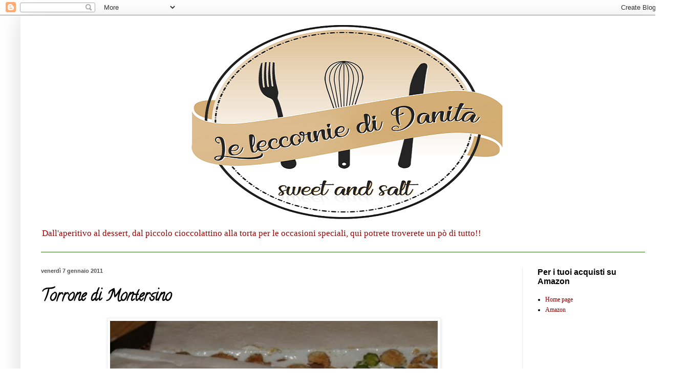

--- FILE ---
content_type: text/html; charset=UTF-8
request_url: https://leleccorniedidanita.blogspot.com/2011/01/torrone-di-montersino.html
body_size: 30708
content:
<!DOCTYPE html>
<html class='v2' dir='ltr' lang='it'>
<head>
<link href='https://www.blogger.com/static/v1/widgets/335934321-css_bundle_v2.css' rel='stylesheet' type='text/css'/>
<meta content='width=1100' name='viewport'/>
<meta content='text/html; charset=UTF-8' http-equiv='Content-Type'/>
<meta content='blogger' name='generator'/>
<link href='https://leleccorniedidanita.blogspot.com/favicon.ico' rel='icon' type='image/x-icon'/>
<link href='https://leleccorniedidanita.blogspot.com/2011/01/torrone-di-montersino.html' rel='canonical'/>
<link rel="alternate" type="application/atom+xml" title="Le leccornie di Danita - Atom" href="https://leleccorniedidanita.blogspot.com/feeds/posts/default" />
<link rel="alternate" type="application/rss+xml" title="Le leccornie di Danita - RSS" href="https://leleccorniedidanita.blogspot.com/feeds/posts/default?alt=rss" />
<link rel="service.post" type="application/atom+xml" title="Le leccornie di Danita - Atom" href="https://www.blogger.com/feeds/2372929099752463033/posts/default" />

<link rel="alternate" type="application/atom+xml" title="Le leccornie di Danita - Atom" href="https://leleccorniedidanita.blogspot.com/feeds/4938247528962695104/comments/default" />
<!--Can't find substitution for tag [blog.ieCssRetrofitLinks]-->
<link href='https://blogger.googleusercontent.com/img/b/R29vZ2xl/AVvXsEjRWn3PkVm8uYNOcMWLcEZSln6Uds-FeJAzVhzV1t1pU77aiWHgGNqyfwX6RAo94oeD8bfoDrQTbhGLAHas98Ns3anxEP0JhHTEa45xUBsU8YSNOI9e_DvJ6uMuAcwqLV6aLLZ4KOtOQQ4/s640/DSC07071_Small_%255B1%255D.jpg' rel='image_src'/>
<meta content='https://leleccorniedidanita.blogspot.com/2011/01/torrone-di-montersino.html' property='og:url'/>
<meta content='Torrone di Montersino' property='og:title'/>
<meta content='Blog di cucina: antipasti, finger food, primi piatti, secondi piatti, piatti vegetariani, dolci, torte, cucina siciliana, cake design' property='og:description'/>
<meta content='https://blogger.googleusercontent.com/img/b/R29vZ2xl/AVvXsEjRWn3PkVm8uYNOcMWLcEZSln6Uds-FeJAzVhzV1t1pU77aiWHgGNqyfwX6RAo94oeD8bfoDrQTbhGLAHas98Ns3anxEP0JhHTEa45xUBsU8YSNOI9e_DvJ6uMuAcwqLV6aLLZ4KOtOQQ4/w1200-h630-p-k-no-nu/DSC07071_Small_%255B1%255D.jpg' property='og:image'/>
<title>Le leccornie di Danita: Torrone di Montersino</title>
<style type='text/css'>@font-face{font-family:'Calligraffitti';font-style:normal;font-weight:400;font-display:swap;src:url(//fonts.gstatic.com/s/calligraffitti/v20/46k2lbT3XjDVqJw3DCmCFjE0vkFeOZdjppN_.woff2)format('woff2');unicode-range:U+0000-00FF,U+0131,U+0152-0153,U+02BB-02BC,U+02C6,U+02DA,U+02DC,U+0304,U+0308,U+0329,U+2000-206F,U+20AC,U+2122,U+2191,U+2193,U+2212,U+2215,U+FEFF,U+FFFD;}</style>
<style id='page-skin-1' type='text/css'><!--
/*
-----------------------------------------------
Blogger Template Style
Name:     Simple
Designer: Blogger
URL:      www.blogger.com
----------------------------------------------- */
/* Content
----------------------------------------------- */
body {
font: normal normal 12px Georgia, Utopia, 'Palatino Linotype', Palatino, serif;;
color: #000000;
background: #ffffff none no-repeat scroll center center;
padding: 0 40px 40px 40px;
}
html body .region-inner {
min-width: 0;
max-width: 100%;
width: auto;
}
h2 {
font-size: 22px;
}
a:link {
text-decoration:none;
color: #990000;
}
a:visited {
text-decoration:none;
color: #38761d;
}
a:hover {
text-decoration:underline;
color: #000099;
}
.body-fauxcolumn-outer .fauxcolumn-inner {
background: transparent none repeat scroll top left;
_background-image: none;
}
.body-fauxcolumn-outer .cap-top {
position: absolute;
z-index: 1;
height: 400px;
width: 100%;
}
.body-fauxcolumn-outer .cap-top .cap-left {
width: 100%;
background: transparent none repeat-x scroll top left;
_background-image: none;
}
.content-outer {
-moz-box-shadow: 0 0 40px rgba(0, 0, 0, .15);
-webkit-box-shadow: 0 0 5px rgba(0, 0, 0, .15);
-goog-ms-box-shadow: 0 0 10px #333333;
box-shadow: 0 0 40px rgba(0, 0, 0, .15);
margin-bottom: 1px;
}
.content-inner {
padding: 10px 10px;
}
.content-inner {
background-color: #ffffff;
}
/* Header
----------------------------------------------- */
.header-outer {
background: #ffffff none repeat-x scroll 0 -400px;
_background-image: none;
}
.Header h1 {
font: italic normal 60px Georgia, Utopia, 'Palatino Linotype', Palatino, serif;;
color: #bb9832;
text-shadow: -1px -1px 1px rgba(0, 0, 0, .2);
}
.Header h1 a {
color: #bb9832;
}
.Header .description {
font-size: 140%;
color: #990000;
}
.header-inner .Header .titlewrapper {
padding: 22px 30px;
}
.header-inner .Header .descriptionwrapper {
padding: 0 30px;
}
/* Tabs
----------------------------------------------- */
.tabs-inner .section:first-child {
border-top: 1px solid #38761d;
}
.tabs-inner .section:first-child ul {
margin-top: -1px;
border-top: 1px solid #38761d;
border-left: 0 solid #38761d;
border-right: 0 solid #38761d;
}
.tabs-inner .widget ul {
background: #ffffff url(https://resources.blogblog.com/blogblog/data/1kt/simple/gradients_light.png) repeat-x scroll 0 -800px;
_background-image: none;
border-bottom: 1px solid #38761d;
margin-top: 0;
margin-left: -30px;
margin-right: -30px;
}
.tabs-inner .widget li a {
display: inline-block;
padding: .6em 1em;
font: normal normal 14px Arial, Tahoma, Helvetica, FreeSans, sans-serif;
color: #000000;
border-left: 1px solid #ffffff;
border-right: 1px solid #38761d;
}
.tabs-inner .widget li:first-child a {
border-left: none;
}
.tabs-inner .widget li.selected a, .tabs-inner .widget li a:hover {
color: #000000;
background-color: transparent;
text-decoration: none;
}
/* Columns
----------------------------------------------- */
.main-outer {
border-top: 0 solid #eeeeee;
}
.fauxcolumn-left-outer .fauxcolumn-inner {
border-right: 1px solid #eeeeee;
}
.fauxcolumn-right-outer .fauxcolumn-inner {
border-left: 1px solid #eeeeee;
}
/* Headings
----------------------------------------------- */
div.widget > h2,
div.widget h2.title {
margin: 0 0 1em 0;
font: normal bold 16px Arial, Tahoma, Helvetica, FreeSans, sans-serif;;
color: #000000;
}
/* Widgets
----------------------------------------------- */
.widget .zippy {
color: #999999;
text-shadow: 2px 2px 1px rgba(0, 0, 0, .1);
}
.widget .popular-posts ul {
list-style: none;
}
/* Posts
----------------------------------------------- */
h2.date-header {
font: normal bold 11px Arial, Tahoma, Helvetica, FreeSans, sans-serif;
}
.date-header span {
background-color: transparent;
color: #535353;
padding: inherit;
letter-spacing: inherit;
margin: inherit;
}
.main-inner {
padding-top: 30px;
padding-bottom: 30px;
}
.main-inner .column-center-inner {
padding: 0 15px;
}
.main-inner .column-center-inner .section {
margin: 0 15px;
}
.post {
margin: 0 0 25px 0;
}
h3.post-title, .comments h4 {
font: normal bold 30px Calligraffitti;
margin: .75em 0 0;
}
.post-body {
font-size: 110%;
line-height: 1.4;
position: relative;
}
.post-body img, .post-body .tr-caption-container, .Profile img, .Image img,
.BlogList .item-thumbnail img {
padding: 2px;
background: #ffffff;
border: 1px solid #eeeeee;
-moz-box-shadow: 1px 1px 5px rgba(0, 0, 0, .1);
-webkit-box-shadow: 1px 1px 5px rgba(0, 0, 0, .1);
box-shadow: 1px 1px 5px rgba(0, 0, 0, .1);
}
.post-body img, .post-body .tr-caption-container {
padding: 5px;
}
.post-body .tr-caption-container {
color: #355427;
}
.post-body .tr-caption-container img {
padding: 0;
background: transparent;
border: none;
-moz-box-shadow: 0 0 0 rgba(0, 0, 0, .1);
-webkit-box-shadow: 0 0 0 rgba(0, 0, 0, .1);
box-shadow: 0 0 0 rgba(0, 0, 0, .1);
}
.post-header {
margin: 0 0 1.5em;
line-height: 1.6;
font-size: 90%;
}
.post-footer {
margin: 20px -2px 0;
padding: 5px 10px;
color: #666666;
background-color: #f9f9f9;
border-bottom: 1px solid #eeeeee;
line-height: 1.6;
font-size: 90%;
}
#comments .comment-author {
padding-top: 1.5em;
border-top: 1px solid #eeeeee;
background-position: 0 1.5em;
}
#comments .comment-author:first-child {
padding-top: 0;
border-top: none;
}
.avatar-image-container {
margin: .2em 0 0;
}
#comments .avatar-image-container img {
border: 1px solid #eeeeee;
}
/* Comments
----------------------------------------------- */
.comments .comments-content .icon.blog-author {
background-repeat: no-repeat;
background-image: url([data-uri]);
}
.comments .comments-content .loadmore a {
border-top: 1px solid #999999;
border-bottom: 1px solid #999999;
}
.comments .comment-thread.inline-thread {
background-color: #f9f9f9;
}
.comments .continue {
border-top: 2px solid #999999;
}
/* Accents
---------------------------------------------- */
.section-columns td.columns-cell {
border-left: 1px solid #eeeeee;
}
.blog-pager {
background: transparent none no-repeat scroll top center;
}
.blog-pager-older-link, .home-link,
.blog-pager-newer-link {
background-color: #ffffff;
padding: 5px;
}
.footer-outer {
border-top: 0 dashed #bbbbbb;
}
/* Mobile
----------------------------------------------- */
body.mobile  {
background-size: auto;
}
.mobile .body-fauxcolumn-outer {
background: transparent none repeat scroll top left;
}
.mobile .body-fauxcolumn-outer .cap-top {
background-size: 100% auto;
}
.mobile .content-outer {
-webkit-box-shadow: 0 0 3px rgba(0, 0, 0, .15);
box-shadow: 0 0 3px rgba(0, 0, 0, .15);
}
.mobile .tabs-inner .widget ul {
margin-left: 0;
margin-right: 0;
}
.mobile .post {
margin: 0;
}
.mobile .main-inner .column-center-inner .section {
margin: 0;
}
.mobile .date-header span {
padding: 0.1em 10px;
margin: 0 -10px;
}
.mobile h3.post-title {
margin: 0;
}
.mobile .blog-pager {
background: transparent none no-repeat scroll top center;
}
.mobile .footer-outer {
border-top: none;
}
.mobile .main-inner, .mobile .footer-inner {
background-color: #ffffff;
}
.mobile-index-contents {
color: #000000;
}
.mobile-link-button {
background-color: #990000;
}
.mobile-link-button a:link, .mobile-link-button a:visited {
color: #ffffff;
}
.mobile .tabs-inner .section:first-child {
border-top: none;
}
.mobile .tabs-inner .PageList .widget-content {
background-color: transparent;
color: #000000;
border-top: 1px solid #38761d;
border-bottom: 1px solid #38761d;
}
.mobile .tabs-inner .PageList .widget-content .pagelist-arrow {
border-left: 1px solid #38761d;
}

--></style>
<style id='template-skin-1' type='text/css'><!--
body {
min-width: 1260px;
}
.content-outer, .content-fauxcolumn-outer, .region-inner {
min-width: 1260px;
max-width: 1260px;
_width: 1260px;
}
.main-inner .columns {
padding-left: 0;
padding-right: 270px;
}
.main-inner .fauxcolumn-center-outer {
left: 0;
right: 270px;
/* IE6 does not respect left and right together */
_width: expression(this.parentNode.offsetWidth -
parseInt("0") -
parseInt("270px") + 'px');
}
.main-inner .fauxcolumn-left-outer {
width: 0;
}
.main-inner .fauxcolumn-right-outer {
width: 270px;
}
.main-inner .column-left-outer {
width: 0;
right: 100%;
margin-left: -0;
}
.main-inner .column-right-outer {
width: 270px;
margin-right: -270px;
}
#layout {
min-width: 0;
}
#layout .content-outer {
min-width: 0;
width: 800px;
}
#layout .region-inner {
min-width: 0;
width: auto;
}
body#layout div.add_widget {
padding: 8px;
}
body#layout div.add_widget a {
margin-left: 32px;
}
--></style>
<link href='https://www.blogger.com/dyn-css/authorization.css?targetBlogID=2372929099752463033&amp;zx=83cccf1c-337e-4ec4-aecc-b34b3f6ca15a' media='none' onload='if(media!=&#39;all&#39;)media=&#39;all&#39;' rel='stylesheet'/><noscript><link href='https://www.blogger.com/dyn-css/authorization.css?targetBlogID=2372929099752463033&amp;zx=83cccf1c-337e-4ec4-aecc-b34b3f6ca15a' rel='stylesheet'/></noscript>
<meta name='google-adsense-platform-account' content='ca-host-pub-1556223355139109'/>
<meta name='google-adsense-platform-domain' content='blogspot.com'/>

<!-- data-ad-client=ca-pub-5306108484124821 -->

</head>
<body class='loading variant-pale'>
<div class='navbar section' id='navbar' name='Navbar'><div class='widget Navbar' data-version='1' id='Navbar1'><script type="text/javascript">
    function setAttributeOnload(object, attribute, val) {
      if(window.addEventListener) {
        window.addEventListener('load',
          function(){ object[attribute] = val; }, false);
      } else {
        window.attachEvent('onload', function(){ object[attribute] = val; });
      }
    }
  </script>
<div id="navbar-iframe-container"></div>
<script type="text/javascript" src="https://apis.google.com/js/platform.js"></script>
<script type="text/javascript">
      gapi.load("gapi.iframes:gapi.iframes.style.bubble", function() {
        if (gapi.iframes && gapi.iframes.getContext) {
          gapi.iframes.getContext().openChild({
              url: 'https://www.blogger.com/navbar/2372929099752463033?po\x3d4938247528962695104\x26origin\x3dhttps://leleccorniedidanita.blogspot.com',
              where: document.getElementById("navbar-iframe-container"),
              id: "navbar-iframe"
          });
        }
      });
    </script><script type="text/javascript">
(function() {
var script = document.createElement('script');
script.type = 'text/javascript';
script.src = '//pagead2.googlesyndication.com/pagead/js/google_top_exp.js';
var head = document.getElementsByTagName('head')[0];
if (head) {
head.appendChild(script);
}})();
</script>
</div></div>
<div class='body-fauxcolumns'>
<div class='fauxcolumn-outer body-fauxcolumn-outer'>
<div class='cap-top'>
<div class='cap-left'></div>
<div class='cap-right'></div>
</div>
<div class='fauxborder-left'>
<div class='fauxborder-right'></div>
<div class='fauxcolumn-inner'>
</div>
</div>
<div class='cap-bottom'>
<div class='cap-left'></div>
<div class='cap-right'></div>
</div>
</div>
</div>
<div class='content'>
<div class='content-fauxcolumns'>
<div class='fauxcolumn-outer content-fauxcolumn-outer'>
<div class='cap-top'>
<div class='cap-left'></div>
<div class='cap-right'></div>
</div>
<div class='fauxborder-left'>
<div class='fauxborder-right'></div>
<div class='fauxcolumn-inner'>
</div>
</div>
<div class='cap-bottom'>
<div class='cap-left'></div>
<div class='cap-right'></div>
</div>
</div>
</div>
<div class='content-outer'>
<div class='content-cap-top cap-top'>
<div class='cap-left'></div>
<div class='cap-right'></div>
</div>
<div class='fauxborder-left content-fauxborder-left'>
<div class='fauxborder-right content-fauxborder-right'></div>
<div class='content-inner'>
<header>
<div class='header-outer'>
<div class='header-cap-top cap-top'>
<div class='cap-left'></div>
<div class='cap-right'></div>
</div>
<div class='fauxborder-left header-fauxborder-left'>
<div class='fauxborder-right header-fauxborder-right'></div>
<div class='region-inner header-inner'>
<div class='header section' id='header' name='Intestazione'><div class='widget Header' data-version='1' id='Header1'>
<div id='header-inner'>
<a href='https://leleccorniedidanita.blogspot.com/' style='display: block'>
<img alt='Le leccornie di Danita' height='396px; ' id='Header1_headerimg' src='https://blogger.googleusercontent.com/img/b/R29vZ2xl/AVvXsEjpTb2foqitqf-Lghl0LndOz0xjUoIbmz_DyrRzLtwr65bOBmCHmBBdo1gk4lMzsMTnvCFuubv0LPOtG3zohYFWqg51FXn0zAXhMEolxCsLk7HFi11xicBTL0yKGjvwfp24eI_yMreQCGNK/s1600/Le+leccornie+di+Danita+-+Logo+vett+1.png' style='display: block' width='945px; '/>
</a>
<div class='descriptionwrapper'>
<p class='description'><span>Dall'aperitivo al dessert, dal piccolo cioccolattino alla torta per le occasioni speciali, qui potrete troverete un pò di tutto!!</span></p>
</div>
</div>
</div></div>
</div>
</div>
<div class='header-cap-bottom cap-bottom'>
<div class='cap-left'></div>
<div class='cap-right'></div>
</div>
</div>
</header>
<div class='tabs-outer'>
<div class='tabs-cap-top cap-top'>
<div class='cap-left'></div>
<div class='cap-right'></div>
</div>
<div class='fauxborder-left tabs-fauxborder-left'>
<div class='fauxborder-right tabs-fauxborder-right'></div>
<div class='region-inner tabs-inner'>
<div class='tabs no-items section' id='crosscol' name='Multi-colonne'></div>
<div class='tabs no-items section' id='crosscol-overflow' name='Cross-Column 2'></div>
</div>
</div>
<div class='tabs-cap-bottom cap-bottom'>
<div class='cap-left'></div>
<div class='cap-right'></div>
</div>
</div>
<div class='main-outer'>
<div class='main-cap-top cap-top'>
<div class='cap-left'></div>
<div class='cap-right'></div>
</div>
<div class='fauxborder-left main-fauxborder-left'>
<div class='fauxborder-right main-fauxborder-right'></div>
<div class='region-inner main-inner'>
<div class='columns fauxcolumns'>
<div class='fauxcolumn-outer fauxcolumn-center-outer'>
<div class='cap-top'>
<div class='cap-left'></div>
<div class='cap-right'></div>
</div>
<div class='fauxborder-left'>
<div class='fauxborder-right'></div>
<div class='fauxcolumn-inner'>
</div>
</div>
<div class='cap-bottom'>
<div class='cap-left'></div>
<div class='cap-right'></div>
</div>
</div>
<div class='fauxcolumn-outer fauxcolumn-left-outer'>
<div class='cap-top'>
<div class='cap-left'></div>
<div class='cap-right'></div>
</div>
<div class='fauxborder-left'>
<div class='fauxborder-right'></div>
<div class='fauxcolumn-inner'>
</div>
</div>
<div class='cap-bottom'>
<div class='cap-left'></div>
<div class='cap-right'></div>
</div>
</div>
<div class='fauxcolumn-outer fauxcolumn-right-outer'>
<div class='cap-top'>
<div class='cap-left'></div>
<div class='cap-right'></div>
</div>
<div class='fauxborder-left'>
<div class='fauxborder-right'></div>
<div class='fauxcolumn-inner'>
</div>
</div>
<div class='cap-bottom'>
<div class='cap-left'></div>
<div class='cap-right'></div>
</div>
</div>
<!-- corrects IE6 width calculation -->
<div class='columns-inner'>
<div class='column-center-outer'>
<div class='column-center-inner'>
<div class='main section' id='main' name='Principale'><div class='widget Blog' data-version='1' id='Blog1'>
<div class='blog-posts hfeed'>

          <div class="date-outer">
        
<h2 class='date-header'><span>venerdì 7 gennaio 2011</span></h2>

          <div class="date-posts">
        
<div class='post-outer'>
<div class='post hentry uncustomized-post-template' itemprop='blogPost' itemscope='itemscope' itemtype='http://schema.org/BlogPosting'>
<meta content='https://blogger.googleusercontent.com/img/b/R29vZ2xl/AVvXsEjRWn3PkVm8uYNOcMWLcEZSln6Uds-FeJAzVhzV1t1pU77aiWHgGNqyfwX6RAo94oeD8bfoDrQTbhGLAHas98Ns3anxEP0JhHTEa45xUBsU8YSNOI9e_DvJ6uMuAcwqLV6aLLZ4KOtOQQ4/s640/DSC07071_Small_%255B1%255D.jpg' itemprop='image_url'/>
<meta content='2372929099752463033' itemprop='blogId'/>
<meta content='4938247528962695104' itemprop='postId'/>
<a name='4938247528962695104'></a>
<h3 class='post-title entry-title' itemprop='name'>
Torrone di Montersino
</h3>
<div class='post-header'>
<div class='post-header-line-1'></div>
</div>
<div class='post-body entry-content' id='post-body-4938247528962695104' itemprop='description articleBody'>
<div style="text-align: justify;">
<div class="separator" style="clear: both; text-align: center;">
<a href="https://blogger.googleusercontent.com/img/b/R29vZ2xl/AVvXsEjRWn3PkVm8uYNOcMWLcEZSln6Uds-FeJAzVhzV1t1pU77aiWHgGNqyfwX6RAo94oeD8bfoDrQTbhGLAHas98Ns3anxEP0JhHTEa45xUBsU8YSNOI9e_DvJ6uMuAcwqLV6aLLZ4KOtOQQ4/s1600/DSC07071_Small_%255B1%255D.jpg" imageanchor="1" style="margin-left: 1em; margin-right: 1em;"><img border="0" height="443" n4="true" src="https://blogger.googleusercontent.com/img/b/R29vZ2xl/AVvXsEjRWn3PkVm8uYNOcMWLcEZSln6Uds-FeJAzVhzV1t1pU77aiWHgGNqyfwX6RAo94oeD8bfoDrQTbhGLAHas98Ns3anxEP0JhHTEa45xUBsU8YSNOI9e_DvJ6uMuAcwqLV6aLLZ4KOtOQQ4/s640/DSC07071_Small_%255B1%255D.jpg" width="640" /></a></div>
</div>
<div style="text-align: justify;">
<br />
<br />
Non potevo far scadere le feste senza postare un classico: il torrone!!</div>
<div style="text-align: justify;">
Prima di conoscere Cookaround, pensavo che il torrone fosse fatto in maniera così industriale che era impensabile pensare di farlo a casa...chissà come mi credevo fosse fatto...forse pensavo che fosse fatto con formule magiche in qualche pentolone di qualche befana o dagli gnomi e folletti di babbo Natale...insomma, pensavo che fosse impossibile farlo .-).</div>
<div style="text-align: justify;">
Poi ho letto la ricetta e ho detto: si fa così il torrone, ma non è possibile....è meringa cotta con sciroppo???!!!! Ma allora lo posso fare anch'io!!!!</div>
<div style="text-align: justify;">
E così fu :-) 2 anni fa decisi, per la prima volta di farlo e lo feci, risultato??? Fantastico!!! Forse un pò troppo morbido ma dal gusto spettacolare, nulla a che vedere con quello comprato ;-)</div>
<div style="text-align: justify;">
&nbsp;Io ho fatto questa ricetta, di Puccci che ha rivisitato quella di Montarsino quel bontempone :-))</div>
<br />
<strong>INGREDIENTI</strong><br />
<span style="font-family: Times, &quot;Times New Roman&quot;, serif;">180 gr di zucchero<br />
60 gr acqua<br />
15 gr glucosio (<span style="font-size: small;"><span style="color: black;">in polvere - non sciroppo</span></span>)<br />
120 gr miele<br />
40 gr di albume<br />
20 gr di zucchero al velo<br />
1 raso cucchiaino di maizena<br />
scorsa grattugiata di 1/2 limone</span><br />
<div align="left">
<span style="font-family: Times, &quot;Times New Roman&quot;, serif;">qualche goccia di essenza di limone </span></div>
<span style="font-family: &quot;Courier New&quot;, Courier, monospace;"><span style="font-family: Times, &quot;Times New Roman&quot;, serif;">250 gr di frutta secca (io ho messo mandorne-nocciole-pistacchi)</span></span><br />
<br />
<div style="text-align: justify;">
<span style="font-family: Times, &quot;Times New Roman&quot;, serif;">Montare gli albumi con&nbsp;lo zucchero al velo, la maizena e la scorsa di limone.&nbsp;Portare ad ebollizione in un tegamino lo zucchero con l'acqua e il&nbsp;glucosio facendolo&nbsp;bollire circa 3-4minuti. In un altro pentolino&nbsp;scaldare il miele e quando anche lo zucchero sarà pronto, portare anche questo ad ebbollizione. Quando le chiare&nbsp;saranno fermissime ho versare&nbsp;a filo lo&nbsp;zucchero bollente e dopo anche il miele.<br />
Una volta ben montato, aggiungere la frutta secca che avrete tostato leggermente in un padellino e mescolare con un cucchiaio di legno.<br />
Quando è amalgamato bene versare su una teglia rivestita di carta forno, schiacciare per bene e mettere a riposare in frigo. Una volta uscito dalla teglia, rivestire con l'ostia.<br />
<br />
<a href="https://blogger.googleusercontent.com/img/b/R29vZ2xl/AVvXsEjB3nRxIkq6vo3YvRNcT0a5hTCsda8UApDQ4te-jnidsOvfSfNwZzz27S6zLbBZ33B8gGI8GSnMZa0DQb-QV1n3cviUYhVnOAhkDSrTz-VHgBCRSgwT5NPS0S5owtBmBuKVmojdRNAX6Gw/s1600/DSC07070_Small_%255B1%255D.jpg" imageanchor="1" style="margin-left: 1em; margin-right: 1em;"><img border="0" height="272" n4="true" src="https://blogger.googleusercontent.com/img/b/R29vZ2xl/AVvXsEjB3nRxIkq6vo3YvRNcT0a5hTCsda8UApDQ4te-jnidsOvfSfNwZzz27S6zLbBZ33B8gGI8GSnMZa0DQb-QV1n3cviUYhVnOAhkDSrTz-VHgBCRSgwT5NPS0S5owtBmBuKVmojdRNAX6Gw/s400/DSC07070_Small_%255B1%255D.jpg" width="400" /></a></span></div>
<div style="text-align: justify;">
<br /></div>
Ma domani o sabato, prima di mettermi a dieta :-), visto che ho l'albume e le mandorle :-) voglio provare anche questa ricetta, sempre di Montersino<br />
<br />
<div style="text-align: justify;">
200 g. zucchero semolato<br />
67 g. acqua<br />
17 g. glucosio<br />
133 g. miele<br />
33 g. albume<br />
17 g. zucchero semolato<br />
55 g. canditi (non li metterò)<br />
222 g mandorle<br />
89 g. nocciole<br />
22 g. pistacchi<br />
22 g. noci<br />
<br />
2 fogli di ostia<br />
<br />
Cuocere i 200 g di zucchero fino a 144&#176; insieme all'acqua e al glucosio. metter il miele in una pentola e farlo cuocere fino a 124&#176;. Montare gli albumi insieme ai 17 g. di zucchero semolato.<br />
quando il miele ha raggiunto la temperatura versarlo sugli albumi che stanno montando e poi versare lo zucchero.<br />
tostare in forno la frutta secca e aggiungerla all'impasto quando è ancora molto calda.<br />
versare il tutto in una teglia rivestita con un foglio di ostia livellare bene e coprire con il secondo foglio di ostia. far raffreddare e poi tagliare </div>
<div style='clear: both;'></div>
</div>
<div class='post-footer'>
<div class='post-footer-line post-footer-line-1'>
<span class='post-author vcard'>
Pubblicato da
<span class='fn' itemprop='author' itemscope='itemscope' itemtype='http://schema.org/Person'>
<meta content='https://www.blogger.com/profile/15013049526431052486' itemprop='url'/>
<a class='g-profile' href='https://www.blogger.com/profile/15013049526431052486' rel='author' title='author profile'>
<span itemprop='name'>Daniela Bucalo</span>
</a>
</span>
</span>
<span class='post-timestamp'>
alle
<meta content='https://leleccorniedidanita.blogspot.com/2011/01/torrone-di-montersino.html' itemprop='url'/>
<a class='timestamp-link' href='https://leleccorniedidanita.blogspot.com/2011/01/torrone-di-montersino.html' rel='bookmark' title='permanent link'><abbr class='published' itemprop='datePublished' title='2011-01-07T00:35:00+01:00'>00:35</abbr></a>
</span>
<span class='post-comment-link'>
</span>
<span class='post-icons'>
<span class='item-action'>
<a href='https://www.blogger.com/email-post/2372929099752463033/4938247528962695104' title='Post per email'>
<img alt='' class='icon-action' height='13' src='https://resources.blogblog.com/img/icon18_email.gif' width='18'/>
</a>
</span>
<span class='item-control blog-admin pid-333705554'>
<a href='https://www.blogger.com/post-edit.g?blogID=2372929099752463033&postID=4938247528962695104&from=pencil' title='Modifica post'>
<img alt='' class='icon-action' height='18' src='https://resources.blogblog.com/img/icon18_edit_allbkg.gif' width='18'/>
</a>
</span>
</span>
<div class='post-share-buttons goog-inline-block'>
<a class='goog-inline-block share-button sb-email' href='https://www.blogger.com/share-post.g?blogID=2372929099752463033&postID=4938247528962695104&target=email' target='_blank' title='Invia tramite email'><span class='share-button-link-text'>Invia tramite email</span></a><a class='goog-inline-block share-button sb-blog' href='https://www.blogger.com/share-post.g?blogID=2372929099752463033&postID=4938247528962695104&target=blog' onclick='window.open(this.href, "_blank", "height=270,width=475"); return false;' target='_blank' title='Postalo sul blog'><span class='share-button-link-text'>Postalo sul blog</span></a><a class='goog-inline-block share-button sb-twitter' href='https://www.blogger.com/share-post.g?blogID=2372929099752463033&postID=4938247528962695104&target=twitter' target='_blank' title='Condividi su X'><span class='share-button-link-text'>Condividi su X</span></a><a class='goog-inline-block share-button sb-facebook' href='https://www.blogger.com/share-post.g?blogID=2372929099752463033&postID=4938247528962695104&target=facebook' onclick='window.open(this.href, "_blank", "height=430,width=640"); return false;' target='_blank' title='Condividi su Facebook'><span class='share-button-link-text'>Condividi su Facebook</span></a><a class='goog-inline-block share-button sb-pinterest' href='https://www.blogger.com/share-post.g?blogID=2372929099752463033&postID=4938247528962695104&target=pinterest' target='_blank' title='Condividi su Pinterest'><span class='share-button-link-text'>Condividi su Pinterest</span></a>
</div>
</div>
<div class='post-footer-line post-footer-line-2'>
<span class='post-labels'>
Etichette:
<a href='https://leleccorniedidanita.blogspot.com/search/label/I%20DOLCI%20DELLE%20FESTE' rel='tag'>I DOLCI DELLE FESTE</a>
</span>
</div>
<div class='post-footer-line post-footer-line-3'>
<span class='post-location'>
</span>
</div>
</div>
</div>
<div class='comments' id='comments'>
<a name='comments'></a>
<h4>Nessun commento:</h4>
<div id='Blog1_comments-block-wrapper'>
<dl class='avatar-comment-indent' id='comments-block'>
</dl>
</div>
<p class='comment-footer'>
<div class='comment-form'>
<a name='comment-form'></a>
<h4 id='comment-post-message'>Posta un commento</h4>
<p>Grazie per i vostri commenti!!</p>
<a href='https://www.blogger.com/comment/frame/2372929099752463033?po=4938247528962695104&hl=it&saa=85391&origin=https://leleccorniedidanita.blogspot.com' id='comment-editor-src'></a>
<iframe allowtransparency='true' class='blogger-iframe-colorize blogger-comment-from-post' frameborder='0' height='410px' id='comment-editor' name='comment-editor' src='' width='100%'></iframe>
<script src='https://www.blogger.com/static/v1/jsbin/2830521187-comment_from_post_iframe.js' type='text/javascript'></script>
<script type='text/javascript'>
      BLOG_CMT_createIframe('https://www.blogger.com/rpc_relay.html');
    </script>
</div>
</p>
</div>
</div>
<div class='inline-ad'>
<script async src="//pagead2.googlesyndication.com/pagead/js/adsbygoogle.js"></script>
<!-- leleccorniedidanita_main_Blog1_1x1_as -->
<ins class="adsbygoogle"
     style="display:block"
     data-ad-client="ca-pub-5306108484124821"
     data-ad-host="ca-host-pub-1556223355139109"
     data-ad-host-channel="L0007"
     data-ad-slot="8792761198"
     data-ad-format="auto"></ins>
<script>
(adsbygoogle = window.adsbygoogle || []).push({});
</script>
</div>

        </div></div>
      
</div>
<div class='blog-pager' id='blog-pager'>
<span id='blog-pager-newer-link'>
<a class='blog-pager-newer-link' href='https://leleccorniedidanita.blogspot.com/2011/01/zuccotto-natalizio-tutto-quello-che-mi.html' id='Blog1_blog-pager-newer-link' title='Post più recente'>Post più recente</a>
</span>
<span id='blog-pager-older-link'>
<a class='blog-pager-older-link' href='https://leleccorniedidanita.blogspot.com/2011/01/la-mia-torta-dellepifania.html' id='Blog1_blog-pager-older-link' title='Post più vecchio'>Post più vecchio</a>
</span>
<a class='home-link' href='https://leleccorniedidanita.blogspot.com/'>Home page</a>
</div>
<div class='clear'></div>
<div class='post-feeds'>
<div class='feed-links'>
Iscriviti a:
<a class='feed-link' href='https://leleccorniedidanita.blogspot.com/feeds/4938247528962695104/comments/default' target='_blank' type='application/atom+xml'>Commenti sul post (Atom)</a>
</div>
</div>
</div></div>
</div>
</div>
<div class='column-left-outer'>
<div class='column-left-inner'>
<aside>
</aside>
</div>
</div>
<div class='column-right-outer'>
<div class='column-right-inner'>
<aside>
<div class='sidebar section' id='sidebar-right-1'><div class='widget PageList' data-version='1' id='PageList1'>
<h2>Per i tuoi acquisti su Amazon</h2>
<div class='widget-content'>
<ul>
<li>
<a href='https://leleccorniedidanita.blogspot.com/'>Home page</a>
</li>
<li>
<a href='https://www.amazon.it/gp/product/B07PW9HBHW/ref=as_li_tl?ie=UTF8&camp=3414&creative=21718&creativeASIN=B07PW9HBHW&linkCode=as2&tag=520e0-21&linkId=952e7fc401969938d168943d46881448'>Amazon</a>
</li>
</ul>
<div class='clear'></div>
</div>
</div><div class='widget AdSense' data-version='1' id='AdSense1'>
<div class='widget-content'>
<script async src="//pagead2.googlesyndication.com/pagead/js/adsbygoogle.js"></script>
<!-- leleccorniedidanita_sidebar-right-1_AdSense1_1x1_as -->
<ins class="adsbygoogle"
     style="display:block"
     data-ad-client="ca-pub-5306108484124821"
     data-ad-host="ca-host-pub-1556223355139109"
     data-ad-host-channel="L0001"
     data-ad-slot="1269494393"
     data-ad-format="auto"></ins>
<script>
(adsbygoogle = window.adsbygoogle || []).push({});
</script>
<div class='clear'></div>
</div>
</div><div class='widget HTML' data-version='1' id='HTML9'>
<div class='widget-content'>
<script>
  (function(i,s,o,g,r,a,m){i['GoogleAnalyticsObject']=r;i[r]=i[r]||function(){
  (i[r].q=i[r].q||[]).push(arguments)},i[r].l=1*new Date();a=s.createElement(o),
  m=s.getElementsByTagName(o)[0];a.async=1;a.src=g;m.parentNode.insertBefore(a,m)
  })(window,document,'script','https://www.google-analytics.com/analytics.js','ga');

  ga('create', 'UA-85295849-1', 'auto');
  ga('send', 'pageview');

</script>
</div>
<div class='clear'></div>
</div><div class='widget Image' data-version='1' id='Image12'>
<h2>Blogger ufficiale Amarene Fabbri</h2>
<div class='widget-content'>
<a href='http://it.amarena.fabbri1905.com/Parola_Di_Blogger'>
<img alt='Blogger ufficiale Amarene Fabbri' height='62' id='Image12_img' src='https://blogger.googleusercontent.com/img/b/R29vZ2xl/AVvXsEj1f_Uo9e7l_PV74qjHbuzV6PuWREqOSHKhOD8-bO1nBZWz7pKVYdN5ibnxAYbGEuofvXxRLpl9OwPIAa-3bkk7J5LgWz6THeeE1kpPIV2LAHIuPIQ1cDhea3X3i3ppSegOGxQVVEdcCVCd/s1600/blogger-daniela.jpg' width='210'/>
</a>
<br/>
</div>
<div class='clear'></div>
</div><div class='widget Image' data-version='1' id='Image23'>
<h2>Il mio ebook scaricabile gratis</h2>
<div class='widget-content'>
<a href='http://www.cookaround.com/ebooks'>
<img alt='Il mio ebook scaricabile gratis' height='281' id='Image23_img' src='https://blogger.googleusercontent.com/img/b/R29vZ2xl/AVvXsEjq-RrSXSp5HIjK1dQnd6bRM-t7BBu7JRRHK10iJT8ghL0rjSfejsYERTbRNfGE8Wlv3uKEYlvgZupGHpVZzxbqZwSz6dnXoZP_QvIcstWwxahw5twbmygxspQxNNwLXwVBaNsX-1kHT5Pj/s1600/cookaround-le-ricette-di-danita-medium.jpg' width='210'/>
</a>
<br/>
<span class='caption'>clicca sulla foto</span>
</div>
<div class='clear'></div>
</div><div class='widget Image' data-version='1' id='Image20'>
<h2>Cucine d'Italia: la mia puntata</h2>
<div class='widget-content'>
<a href='https://www.youtube.com/watch?v=yiQoiOUp69Q'>
<img alt='Cucine d&#39;Italia: la mia puntata' height='140' id='Image20_img' src='https://blogger.googleusercontent.com/img/b/R29vZ2xl/AVvXsEgbYUEhihusWTLDC-xHyI9_Cy7oTps4XQm_E33-0XUWhJI_M300hUIHnMBaA2SKhGLGAQy8fSetIWqQX_TLQNF7YbSqc_3KJuZF0fBkBAKryBX0FGxINFKewT6JBCwZAbG7j8G2uVRt_6KK/s1600/siciliafan-1-size-3.jpg' width='210'/>
</a>
<br/>
<span class='caption'>Se volete vedermi all'opera, nella mia cucina, cliccate per vedere il video.</span>
</div>
<div class='clear'></div>
</div><div class='widget Image' data-version='1' id='Image25'>
<h2>Sono su</h2>
<div class='widget-content'>
<a href='http://pinterest.com/danita69/'>
<img alt='Sono su' height='43' id='Image25_img' src='https://blogger.googleusercontent.com/img/b/R29vZ2xl/AVvXsEjhTrsu1InWXoKCo-SFU6KCYpCPaOX32tdvxbz7er4ZM2ihXGA_H8U3ma7yq41d1am4FU3zPKIMg_AwQeWDOUJIG6JGRlmsMRaFaUE1eRF40tqPGSquk-WUSg-MODntcpoXJ-B7cqfVmF4/s150/images.jpg' width='37'/>
</a>
<br/>
</div>
<div class='clear'></div>
</div><div class='widget Image' data-version='1' id='Image28'>
<div class='widget-content'>
<a href='http://www.facebook.com/#!/pages/Le-leccornie-di-Danita/125288684222038'>
<img alt='' height='40' id='Image28_img' src='https://blogger.googleusercontent.com/img/b/R29vZ2xl/AVvXsEhmGkbpFCMffybDnXpv_Pc7BU1tV1wLTdsQZIaMdJCeYFUp-uSUulC1gt2YEDUaLjIwuGEyjEVfMarNLjGkrqESflkuruHVz3z2J3yh2uaOVi-REOmUY73hshkD5_Cy6y9Sm7S6aC5dLRU/s150/download.jpg' width='40'/>
</a>
<br/>
<span class='caption'>Seguimi!!!</span>
</div>
<div class='clear'></div>
</div><div class='widget Image' data-version='1' id='Image22'>
<h2>Instagram</h2>
<div class='widget-content'>
<a href='https://www.instagram.com/le_leccornie_di_danita/'>
<img alt='Instagram' height='118' id='Image22_img' src='https://blogger.googleusercontent.com/img/b/R29vZ2xl/AVvXsEjWpEenDGYAhDqSJSsqY05RE_Frw3qnLHqXS8-dWfFIP3QwSTM0uQEb_p1wLMlV7Gckr-rPWhC2PP0Vsmb7xZOpyCf0e_j2KTLxxWH8DUrcxP_BlNlOAtPzurcX9jR-AnL6BaqhnF6qs7aL/s1600/Istagram.jpg' width='210'/>
</a>
<br/>
</div>
<div class='clear'></div>
</div><div class='widget BlogSearch' data-version='1' id='BlogSearch1'>
<h2 class='title'>Scrivi la parola chiave della ricetta che cerchi</h2>
<div class='widget-content'>
<div id='BlogSearch1_form'>
<form action='https://leleccorniedidanita.blogspot.com/search' class='gsc-search-box' target='_top'>
<table cellpadding='0' cellspacing='0' class='gsc-search-box'>
<tbody>
<tr>
<td class='gsc-input'>
<input autocomplete='off' class='gsc-input' name='q' size='10' title='search' type='text' value=''/>
</td>
<td class='gsc-search-button'>
<input class='gsc-search-button' title='search' type='submit' value='Cerca'/>
</td>
</tr>
</tbody>
</table>
</form>
</div>
</div>
<div class='clear'></div>
</div><div class='widget Image' data-version='1' id='Image13'>
<div class='widget-content'>
<img alt='' height='46' id='Image13_img' src='https://blogger.googleusercontent.com/img/b/R29vZ2xl/AVvXsEjC6gX31Nkwiejr9aoatpR5VMXO5-5Zhn3DwPnoQQ6o4sF7YIpaY4pAaIjo6HHhxcjG2UnRe9LlE1Xj_7VAzOqY56vOltKUtiXt3E6PdNt92OmAV-hAVnz9iBI7WjPHlmOFfrLIO97bNG0/s310/638%255B1%255D.gif' width='44'/>
<br/>
<span class='caption'>A voi che passate e fate sentire la vostra presenza.</span>
</div>
<div class='clear'></div>
</div><div class='widget HTML' data-version='1' id='HTML3'>
<h2 class='title'>Se ti piace il mio blog, votalo!! Grazie.</h2>
<div class='widget-content'>
<a href="http://www.net-parade.it/#votazione;utente=Danita" title="siti migliori"><img src="https://lh3.googleusercontent.com/blogger_img_proxy/AEn0k_v-noTaGbm2oYJEyx8_SM7-mHA3muO24Pg7RcdwEFBa2_0eaeljj3tEXl0cmTMmoSZhhzajvVq4CAEwTOw4rEeIsWHFfipbsyLaSxyQU7iw-bk=s0-d" width="110" height="36" border="0" style="border-color: black" alt="siti migliori"></a><noscript><a href="http://www.net-parade.it/iscriviti.aspx" title="visibilita">visibilita</a></noscript>
</div>
<div class='clear'></div>
</div><div class='widget Label' data-version='1' id='Label6'>
<h2>BENVENUTI....</h2>
<div class='widget-content list-label-widget-content'>
<ul>
<li>
<a dir='ltr' href='https://leleccorniedidanita.blogspot.com/search/label/Contest'>Contest</a>
<span dir='ltr'>(35)</span>
</li>
<li>
<a dir='ltr' href='https://leleccorniedidanita.blogspot.com/search/label/Il%20libro%20dei%20visitatori'>Il libro dei visitatori</a>
<span dir='ltr'>(1)</span>
</li>
<li>
<a dir='ltr' href='https://leleccorniedidanita.blogspot.com/search/label/Il%20mio%20blog'>Il mio blog</a>
<span dir='ltr'>(45)</span>
</li>
</ul>
<div class='clear'></div>
</div>
</div><div class='widget Profile' data-version='1' id='Profile1'>
<h2>Qualcosa su di me....</h2>
<div class='widget-content'>
<dl class='profile-datablock'>
<dt class='profile-data'>
<a class='profile-name-link g-profile' href='https://www.blogger.com/profile/15013049526431052486' rel='author' style='background-image: url(//www.blogger.com/img/logo-16.png);'>
Daniela Bucalo
</a>
</dt>
</dl>
<a class='profile-link' href='https://www.blogger.com/profile/15013049526431052486' rel='author'>Visualizza il mio profilo completo</a>
<div class='clear'></div>
</div>
</div><div class='widget Image' data-version='1' id='Image8'>
<h2>Vuoi scrivermi??</h2>
<div class='widget-content'>
<a href='http://du113w.dub113.mail.live.com/default.aspx?form=MWLMWU&publ=MSNATLAS&crea=SITEACQ_CIMS015908_Hotmail_IT-IT_1X1_52068#!/?rru=inbox!n=441807028&rru=inbox&fid=1&fav=1'>
<img alt='Vuoi scrivermi??' height='100' id='Image8_img' src='https://blogger.googleusercontent.com/img/b/R29vZ2xl/AVvXsEjhyphenhyphenFGIup-Ga9KWmmZ7-HAvauTFYzmgJwUdg39W-Rc4c0vEGzS4X1ioP8kMYjZLz4BvfuImXYqWR5nXqZFra3Ss_eW7k-1AGXQvHsoLguexMR7bFwRJvdtN1bI3Z9Q_7F_A-UL6Rt36Dz0/s310/images%255B7%255D+%255B320x200%255D+%255B50%2525%255D.jpg' width='111'/>
</a>
<br/>
<span class='caption'>leleccorniedidanita@hotmail.it</span>
</div>
<div class='clear'></div>
</div><div class='widget Followers' data-version='1' id='Followers1'>
<h2 class='title'>Un grazie di cuore a tutti quelli che si uniscono al mio blog!!</h2>
<div class='widget-content'>
<div id='Followers1-wrapper'>
<div style='margin-right:2px;'>
<div><script type="text/javascript" src="https://apis.google.com/js/platform.js"></script>
<div id="followers-iframe-container"></div>
<script type="text/javascript">
    window.followersIframe = null;
    function followersIframeOpen(url) {
      gapi.load("gapi.iframes", function() {
        if (gapi.iframes && gapi.iframes.getContext) {
          window.followersIframe = gapi.iframes.getContext().openChild({
            url: url,
            where: document.getElementById("followers-iframe-container"),
            messageHandlersFilter: gapi.iframes.CROSS_ORIGIN_IFRAMES_FILTER,
            messageHandlers: {
              '_ready': function(obj) {
                window.followersIframe.getIframeEl().height = obj.height;
              },
              'reset': function() {
                window.followersIframe.close();
                followersIframeOpen("https://www.blogger.com/followers/frame/2372929099752463033?colors\x3dCgt0cmFuc3BhcmVudBILdHJhbnNwYXJlbnQaByMwMDAwMDAiByM5OTAwMDAqByNmZmZmZmYyByMwMDAwMDA6ByMwMDAwMDBCByM5OTAwMDBKByM5OTk5OTlSByM5OTAwMDBaC3RyYW5zcGFyZW50\x26pageSize\x3d21\x26hl\x3dit\x26origin\x3dhttps://leleccorniedidanita.blogspot.com");
              },
              'open': function(url) {
                window.followersIframe.close();
                followersIframeOpen(url);
              }
            }
          });
        }
      });
    }
    followersIframeOpen("https://www.blogger.com/followers/frame/2372929099752463033?colors\x3dCgt0cmFuc3BhcmVudBILdHJhbnNwYXJlbnQaByMwMDAwMDAiByM5OTAwMDAqByNmZmZmZmYyByMwMDAwMDA6ByMwMDAwMDBCByM5OTAwMDBKByM5OTk5OTlSByM5OTAwMDBaC3RyYW5zcGFyZW50\x26pageSize\x3d21\x26hl\x3dit\x26origin\x3dhttps://leleccorniedidanita.blogspot.com");
  </script></div>
</div>
</div>
<div class='clear'></div>
</div>
</div><div class='widget Image' data-version='1' id='Image7'>
<h2>I MIEI CONTEST</h2>
<div class='widget-content'>
<a href='http://leleccorniedidanita.blogspot.it/2012/05/geografia-in-tavola-ricette-ditalia-il.html'>
<img alt='I MIEI CONTEST' height='181' id='Image7_img' src='https://blogger.googleusercontent.com/img/b/R29vZ2xl/AVvXsEi9oLBuB6SMG_uK3_2Q5qSwiM1ovKYEvafB1SlOVZfIxgi9REtmbmSxSGSgxMoAIT0doWo5pf-jMz4sC3A9HtL79LtDJ1IoQnEoh6BOUnB2gEzKyfCB67jqQS1W7ll-S1tP-HQ4vy9Iaos/s250/Italia+in+tavola.jpg' width='150'/>
</a>
<br/>
</div>
<div class='clear'></div>
</div><div class='widget Image' data-version='1' id='Image6'>
<div class='widget-content'>
<a href='http://leleccorniedidanita.blogspot.com/2011/03/il-mio-1-contest.html'>
<img alt='' height='150' id='Image6_img' src='https://blogger.googleusercontent.com/img/b/R29vZ2xl/AVvXsEgNL4dFoqztahtHMKug9dBIjVbhZ0UHlfQ73R1a16Y-gkSIvcomGMgE2T3NWrasofvw-anmYoDnVGCFNdQxyfjy-HpT-q41g2KGux2TKnH3ZYFlkP0vqfmm1LZsT2QrBvBX4hxok3Mi-Go/s150/imagesCAZUXLEG.jpg' width='149'/>
</a>
<br/>
</div>
<div class='clear'></div>
</div><div class='widget Label' data-version='1' id='Label1'>
<h2>RICETTE  SALATE -</h2>
<div class='widget-content list-label-widget-content'>
<ul>
<li>
<a dir='ltr' href='https://leleccorniedidanita.blogspot.com/search/label/ANTIPASTI'>ANTIPASTI</a>
<span dir='ltr'>(52)</span>
</li>
<li>
<a dir='ltr' href='https://leleccorniedidanita.blogspot.com/search/label/ANTIPASTI%20DI%20PESCE'>ANTIPASTI DI PESCE</a>
<span dir='ltr'>(20)</span>
</li>
<li>
<a dir='ltr' href='https://leleccorniedidanita.blogspot.com/search/label/APERITIVI'>APERITIVI</a>
<span dir='ltr'>(8)</span>
</li>
<li>
<a dir='ltr' href='https://leleccorniedidanita.blogspot.com/search/label/BRUSCHETTE%20E%20COSTINI'>BRUSCHETTE E COSTINI</a>
<span dir='ltr'>(16)</span>
</li>
<li>
<a dir='ltr' href='https://leleccorniedidanita.blogspot.com/search/label/CONTORNI'>CONTORNI</a>
<span dir='ltr'>(33)</span>
</li>
<li>
<a dir='ltr' href='https://leleccorniedidanita.blogspot.com/search/label/FINGER%20FOOD'>FINGER FOOD</a>
<span dir='ltr'>(77)</span>
</li>
<li>
<a dir='ltr' href='https://leleccorniedidanita.blogspot.com/search/label/PANE'>PANE</a>
<span dir='ltr'>(12)</span>
</li>
<li>
<a dir='ltr' href='https://leleccorniedidanita.blogspot.com/search/label/PANINO%20MON%20AMOUR'>PANINO MON AMOUR</a>
<span dir='ltr'>(17)</span>
</li>
<li>
<a dir='ltr' href='https://leleccorniedidanita.blogspot.com/search/label/PESTI%20E%20CREME'>PESTI E CREME</a>
<span dir='ltr'>(18)</span>
</li>
<li>
<a dir='ltr' href='https://leleccorniedidanita.blogspot.com/search/label/PIATTI%20UNICI'>PIATTI UNICI</a>
<span dir='ltr'>(31)</span>
</li>
<li>
<a dir='ltr' href='https://leleccorniedidanita.blogspot.com/search/label/PRIMI%20PIATTI'>PRIMI PIATTI</a>
<span dir='ltr'>(76)</span>
</li>
<li>
<a dir='ltr' href='https://leleccorniedidanita.blogspot.com/search/label/PRIMI%20PIATTI%20DI%20PESCE'>PRIMI PIATTI DI PESCE</a>
<span dir='ltr'>(36)</span>
</li>
<li>
<a dir='ltr' href='https://leleccorniedidanita.blogspot.com/search/label/SECONDI%20DI%20CARNE'>SECONDI DI CARNE</a>
<span dir='ltr'>(46)</span>
</li>
<li>
<a dir='ltr' href='https://leleccorniedidanita.blogspot.com/search/label/SECONDI%20DI%20PESCE'>SECONDI DI PESCE</a>
<span dir='ltr'>(22)</span>
</li>
<li>
<a dir='ltr' href='https://leleccorniedidanita.blogspot.com/search/label/SECONDI%20VEGETARIANI'>SECONDI VEGETARIANI</a>
<span dir='ltr'>(19)</span>
</li>
<li>
<a dir='ltr' href='https://leleccorniedidanita.blogspot.com/search/label/TORTE%20SALATE-PIZZE%20E%20SIMILI'>TORTE SALATE-PIZZE E SIMILI</a>
<span dir='ltr'>(34)</span>
</li>
<li>
<a dir='ltr' href='https://leleccorniedidanita.blogspot.com/search/label/ZUPPE%20DI%20PESCE'>ZUPPE DI PESCE</a>
<span dir='ltr'>(6)</span>
</li>
<li>
<a dir='ltr' href='https://leleccorniedidanita.blogspot.com/search/label/ZUPPE%20E%20MINESTRE'>ZUPPE E MINESTRE</a>
<span dir='ltr'>(23)</span>
</li>
</ul>
<div class='clear'></div>
</div>
</div><div class='widget Label' data-version='1' id='Label3'>
<h2>RICETTE DOLCI</h2>
<div class='widget-content list-label-widget-content'>
<ul>
<li>
<a dir='ltr' href='https://leleccorniedidanita.blogspot.com/search/label/CIOCCOLATTINI'>CIOCCOLATTINI</a>
<span dir='ltr'>(15)</span>
</li>
<li>
<a dir='ltr' href='https://leleccorniedidanita.blogspot.com/search/label/COPERTURE%20PER%20TORTE'>COPERTURE PER TORTE</a>
<span dir='ltr'>(6)</span>
</li>
<li>
<a dir='ltr' href='https://leleccorniedidanita.blogspot.com/search/label/CREME'>CREME</a>
<span dir='ltr'>(16)</span>
</li>
<li>
<a dir='ltr' href='https://leleccorniedidanita.blogspot.com/search/label/DOLCETTI%20SECCHI'>DOLCETTI SECCHI</a>
<span dir='ltr'>(15)</span>
</li>
<li>
<a dir='ltr' href='https://leleccorniedidanita.blogspot.com/search/label/DOLCI%20AL%20CUCCHIAIO'>DOLCI AL CUCCHIAIO</a>
<span dir='ltr'>(51)</span>
</li>
<li>
<a dir='ltr' href='https://leleccorniedidanita.blogspot.com/search/label/I%20DOLCI%20DELLE%20FESTE'>I DOLCI DELLE FESTE</a>
<span dir='ltr'>(66)</span>
</li>
<li>
<a dir='ltr' href='https://leleccorniedidanita.blogspot.com/search/label/IMPASTI%20BASE'>IMPASTI BASE</a>
<span dir='ltr'>(20)</span>
</li>
<li>
<a dir='ltr' href='https://leleccorniedidanita.blogspot.com/search/label/LA%20FRUTTA'>LA FRUTTA</a>
<span dir='ltr'>(9)</span>
</li>
<li>
<a dir='ltr' href='https://leleccorniedidanita.blogspot.com/search/label/MERENDINE%20e%20SIMILI'>MERENDINE e SIMILI</a>
<span dir='ltr'>(8)</span>
</li>
<li>
<a dir='ltr' href='https://leleccorniedidanita.blogspot.com/search/label/PICCOLA%20PASTICCERIA'>PICCOLA PASTICCERIA</a>
<span dir='ltr'>(35)</span>
</li>
<li>
<a dir='ltr' href='https://leleccorniedidanita.blogspot.com/search/label/SEMIFREDDI-GELATI%20E%20SIMILI'>SEMIFREDDI-GELATI E SIMILI</a>
<span dir='ltr'>(30)</span>
</li>
<li>
<a dir='ltr' href='https://leleccorniedidanita.blogspot.com/search/label/TORTE%20DA%20FORNO-CROSTATE'>TORTE DA FORNO-CROSTATE</a>
<span dir='ltr'>(16)</span>
</li>
<li>
<a dir='ltr' href='https://leleccorniedidanita.blogspot.com/search/label/TORTE%20DA%20PASTICCERIA'>TORTE DA PASTICCERIA</a>
<span dir='ltr'>(31)</span>
</li>
<li>
<a dir='ltr' href='https://leleccorniedidanita.blogspot.com/search/label/TORTE%20PER%20LE%20OCCASIONI%20SPECIALI'>TORTE PER LE OCCASIONI SPECIALI</a>
<span dir='ltr'>(107)</span>
</li>
<li>
<a dir='ltr' href='https://leleccorniedidanita.blogspot.com/search/label/TORTE-CIAMBELLE%20E%20VARIE%20da%20colazione'>TORTE-CIAMBELLE E VARIE da colazione</a>
<span dir='ltr'>(8)</span>
</li>
</ul>
<div class='clear'></div>
</div>
</div><div class='widget Label' data-version='1' id='Label15'>
<h2>LE MIE CONSERVE</h2>
<div class='widget-content list-label-widget-content'>
<ul>
<li>
<a dir='ltr' href='https://leleccorniedidanita.blogspot.com/search/label/Composte%20di%20ortaggi-verdure'>Composte di ortaggi-verdure</a>
</li>
<li>
<a dir='ltr' href='https://leleccorniedidanita.blogspot.com/search/label/conserve%20varie'>conserve varie</a>
</li>
</ul>
<div class='clear'></div>
</div>
</div><div class='widget Label' data-version='1' id='Label4'>
<h2>DIETE E DINTORNI</h2>
<div class='widget-content list-label-widget-content'>
<ul>
<li>
<a dir='ltr' href='https://leleccorniedidanita.blogspot.com/search/label/LE%20DIETE%20E%20VARIE'>LE DIETE E VARIE</a>
<span dir='ltr'>(6)</span>
</li>
<li>
<a dir='ltr' href='https://leleccorniedidanita.blogspot.com/search/label/RICETTE%20DIETICHE%20%28Primi%29'>RICETTE DIETICHE (Primi)</a>
<span dir='ltr'>(15)</span>
</li>
<li>
<a dir='ltr' href='https://leleccorniedidanita.blogspot.com/search/label/RICETTE%20DIETICHE%20%28Secondi%29'>RICETTE DIETICHE (Secondi)</a>
<span dir='ltr'>(25)</span>
</li>
</ul>
<div class='clear'></div>
</div>
</div><div class='widget Label' data-version='1' id='Label5'>
<h2>RICETTE INTERNAZIONALI</h2>
<div class='widget-content list-label-widget-content'>
<ul>
<li>
<a dir='ltr' href='https://leleccorniedidanita.blogspot.com/search/label/RICETTE%20DOLCI'>RICETTE DOLCI</a>
<span dir='ltr'>(8)</span>
</li>
<li>
<a dir='ltr' href='https://leleccorniedidanita.blogspot.com/search/label/RICETTE%20SALATE'>RICETTE SALATE</a>
<span dir='ltr'>(11)</span>
</li>
</ul>
<div class='clear'></div>
</div>
</div><div class='widget Label' data-version='1' id='Label11'>
<h2>RICETTE MACCHINA DEL PANE</h2>
<div class='widget-content list-label-widget-content'>
<ul>
<li>
<a dir='ltr' href='https://leleccorniedidanita.blogspot.com/search/label/RICETTE%20DOLCI%20mdp'>RICETTE DOLCI mdp</a>
<span dir='ltr'>(6)</span>
</li>
<li>
<a dir='ltr' href='https://leleccorniedidanita.blogspot.com/search/label/RICETTE%20SALATE%20mdp'>RICETTE SALATE mdp</a>
<span dir='ltr'>(1)</span>
</li>
</ul>
<div class='clear'></div>
</div>
</div><div class='widget Label' data-version='1' id='Label12'>
<h2>FINE PASTO</h2>
<div class='widget-content list-label-widget-content'>
<ul>
<li>
<a dir='ltr' href='https://leleccorniedidanita.blogspot.com/search/label/CAFFE%27'>CAFFE&#39;</a>
<span dir='ltr'>(1)</span>
</li>
<li>
<a dir='ltr' href='https://leleccorniedidanita.blogspot.com/search/label/DIGESTIVI%20ALCOLICI'>DIGESTIVI ALCOLICI</a>
<span dir='ltr'>(1)</span>
</li>
</ul>
<div class='clear'></div>
</div>
</div><div class='widget Label' data-version='1' id='Label13'>
<h2>RICETTE PER I NOSTRI BAMBINI</h2>
<div class='widget-content list-label-widget-content'>
<ul>
<li>
<a dir='ltr' href='https://leleccorniedidanita.blogspot.com/search/label/PIATTI%20DOLCI'>PIATTI DOLCI</a>
<span dir='ltr'>(13)</span>
</li>
<li>
<a dir='ltr' href='https://leleccorniedidanita.blogspot.com/search/label/PIATTI%20SALATI'>PIATTI SALATI</a>
<span dir='ltr'>(10)</span>
</li>
</ul>
<div class='clear'></div>
</div>
</div><div class='widget Label' data-version='1' id='Label8'>
<h2>L'ARTE DI RICEVERE</h2>
<div class='widget-content list-label-widget-content'>
<ul>
<li>
<a dir='ltr' href='https://leleccorniedidanita.blogspot.com/search/label/CENE%20ESTIVE'>CENE ESTIVE</a>
<span dir='ltr'>(18)</span>
</li>
<li>
<a dir='ltr' href='https://leleccorniedidanita.blogspot.com/search/label/CENE%20INVERNALI'>CENE INVERNALI</a>
<span dir='ltr'>(12)</span>
</li>
<li>
<a dir='ltr' href='https://leleccorniedidanita.blogspot.com/search/label/COLAZIONE-MERENDE'>COLAZIONE-MERENDE</a>
<span dir='ltr'>(12)</span>
</li>
<li>
<a dir='ltr' href='https://leleccorniedidanita.blogspot.com/search/label/COMPLEANNI'>COMPLEANNI</a>
<span dir='ltr'>(19)</span>
</li>
<li>
<a dir='ltr' href='https://leleccorniedidanita.blogspot.com/search/label/L%27ARTE%20DI%20RICEVERE'>L&#39;ARTE DI RICEVERE</a>
<span dir='ltr'>(5)</span>
</li>
</ul>
<div class='clear'></div>
</div>
</div><div class='widget Label' data-version='1' id='Label14'>
<h2>I FRUTTI DI STAGIONE</h2>
<div class='widget-content list-label-widget-content'>
<ul>
<li>
<a dir='ltr' href='https://leleccorniedidanita.blogspot.com/search/label/AUTUNNO'>AUTUNNO</a>
<span dir='ltr'>(4)</span>
</li>
<li>
<a dir='ltr' href='https://leleccorniedidanita.blogspot.com/search/label/INVERNO'>INVERNO</a>
<span dir='ltr'>(1)</span>
</li>
<li>
<a dir='ltr' href='https://leleccorniedidanita.blogspot.com/search/label/PRIMAVERA'>PRIMAVERA</a>
<span dir='ltr'>(1)</span>
</li>
</ul>
<div class='clear'></div>
</div>
</div><div class='widget Label' data-version='1' id='Label2'>
<h2>CURIOSITA' E APPROFONDIMENTI IN CUCINA</h2>
<div class='widget-content list-label-widget-content'>
<ul>
<li>
<a dir='ltr' href='https://leleccorniedidanita.blogspot.com/search/label/AIUTANTI%20IN%20CUCINA'>AIUTANTI IN CUCINA</a>
<span dir='ltr'>(2)</span>
</li>
<li>
<a dir='ltr' href='https://leleccorniedidanita.blogspot.com/search/label/INGREDIENTI%20PARTICOLARI'>INGREDIENTI PARTICOLARI</a>
<span dir='ltr'>(15)</span>
</li>
<li>
<a dir='ltr' href='https://leleccorniedidanita.blogspot.com/search/label/SEGRETI%20IN%20CUCINA'>SEGRETI IN CUCINA</a>
<span dir='ltr'>(18)</span>
</li>
</ul>
<div class='clear'></div>
</div>
</div><div class='widget Label' data-version='1' id='Label10'>
<h2>LA SICILIA: USI- COSTUMI e TRADIZIONI</h2>
<div class='widget-content list-label-widget-content'>
<ul>
<li>
<a dir='ltr' href='https://leleccorniedidanita.blogspot.com/search/label/FESTE%20POPOLARI%20E%20SAGRE'>FESTE POPOLARI E SAGRE</a>
<span dir='ltr'>(9)</span>
</li>
<li>
<a dir='ltr' href='https://leleccorniedidanita.blogspot.com/search/label/TRADIZIONE%20CULINARIA'>TRADIZIONE CULINARIA</a>
<span dir='ltr'>(5)</span>
</li>
<li>
<a dir='ltr' href='https://leleccorniedidanita.blogspot.com/search/label/USI%20e%20CUSTUMI'>USI e CUSTUMI</a>
<span dir='ltr'>(14)</span>
</li>
</ul>
<div class='clear'></div>
</div>
</div><div class='widget Label' data-version='1' id='Label9'>
<h2>FUORI DALLA CUCINA</h2>
<div class='widget-content list-label-widget-content'>
<ul>
<li>
<a dir='ltr' href='https://leleccorniedidanita.blogspot.com/search/label/GITE-VIAGGI'>GITE-VIAGGI</a>
<span dir='ltr'>(9)</span>
</li>
<li>
<a dir='ltr' href='https://leleccorniedidanita.blogspot.com/search/label/NEWS'>NEWS</a>
<span dir='ltr'>(4)</span>
</li>
<li>
<a dir='ltr' href='https://leleccorniedidanita.blogspot.com/search/label/PAROLE-EMOZIONI.....'>PAROLE-EMOZIONI.....</a>
<span dir='ltr'>(31)</span>
</li>
<li>
<a dir='ltr' href='https://leleccorniedidanita.blogspot.com/search/label/SCAMPAGNATE'>SCAMPAGNATE</a>
<span dir='ltr'>(5)</span>
</li>
</ul>
<div class='clear'></div>
</div>
</div><div class='widget Label' data-version='1' id='Label7'>
<h2>I MIEI HOBBYS</h2>
<div class='widget-content list-label-widget-content'>
<ul>
<li>
<a dir='ltr' href='https://leleccorniedidanita.blogspot.com/search/label/Cambio%20destinazione%20d%27uso'>Cambio destinazione d&#39;uso</a>
<span dir='ltr'>(3)</span>
</li>
<li>
<a dir='ltr' href='https://leleccorniedidanita.blogspot.com/search/label/DIETROPORTA%20NASCITE'>DIETROPORTA NASCITE</a>
<span dir='ltr'>(2)</span>
</li>
<li>
<a dir='ltr' href='https://leleccorniedidanita.blogspot.com/search/label/DOLL%27S%20HOUSE'>DOLL&#39;S HOUSE</a>
<span dir='ltr'>(1)</span>
</li>
<li>
<a dir='ltr' href='https://leleccorniedidanita.blogspot.com/search/label/FOTOGRAFIA'>FOTOGRAFIA</a>
<span dir='ltr'>(3)</span>
</li>
<li>
<a dir='ltr' href='https://leleccorniedidanita.blogspot.com/search/label/L%27ARTE%20DEL%20RECICLO%3A%20il%20vetro'>L&#39;ARTE DEL RECICLO: il vetro</a>
<span dir='ltr'>(1)</span>
</li>
<li>
<a dir='ltr' href='https://leleccorniedidanita.blogspot.com/search/label/L%27ARTE%20DEL%20RECICLO%3A%20iuta'>L&#39;ARTE DEL RECICLO: iuta</a>
<span dir='ltr'>(1)</span>
</li>
<li>
<a dir='ltr' href='https://leleccorniedidanita.blogspot.com/search/label/L%27ARTE%20DEL%20RECICLO%3A%20legno'>L&#39;ARTE DEL RECICLO: legno</a>
<span dir='ltr'>(4)</span>
</li>
<li>
<a dir='ltr' href='https://leleccorniedidanita.blogspot.com/search/label/LAVORI%20VARI'>LAVORI VARI</a>
<span dir='ltr'>(3)</span>
</li>
</ul>
<div class='clear'></div>
</div>
</div><div class='widget BlogArchive' data-version='1' id='BlogArchive1'>
<h2>Archivio blog</h2>
<div class='widget-content'>
<div id='ArchiveList'>
<div id='BlogArchive1_ArchiveList'>
<ul class='hierarchy'>
<li class='archivedate collapsed'>
<a class='toggle' href='javascript:void(0)'>
<span class='zippy'>

        &#9658;&#160;
      
</span>
</a>
<a class='post-count-link' href='https://leleccorniedidanita.blogspot.com/2026/'>
2026
</a>
<span class='post-count' dir='ltr'>(1)</span>
<ul class='hierarchy'>
<li class='archivedate collapsed'>
<a class='toggle' href='javascript:void(0)'>
<span class='zippy'>

        &#9658;&#160;
      
</span>
</a>
<a class='post-count-link' href='https://leleccorniedidanita.blogspot.com/2026/01/'>
gennaio
</a>
<span class='post-count' dir='ltr'>(1)</span>
</li>
</ul>
</li>
</ul>
<ul class='hierarchy'>
<li class='archivedate collapsed'>
<a class='toggle' href='javascript:void(0)'>
<span class='zippy'>

        &#9658;&#160;
      
</span>
</a>
<a class='post-count-link' href='https://leleccorniedidanita.blogspot.com/2025/'>
2025
</a>
<span class='post-count' dir='ltr'>(2)</span>
<ul class='hierarchy'>
<li class='archivedate collapsed'>
<a class='toggle' href='javascript:void(0)'>
<span class='zippy'>

        &#9658;&#160;
      
</span>
</a>
<a class='post-count-link' href='https://leleccorniedidanita.blogspot.com/2025/10/'>
ottobre
</a>
<span class='post-count' dir='ltr'>(2)</span>
</li>
</ul>
</li>
</ul>
<ul class='hierarchy'>
<li class='archivedate collapsed'>
<a class='toggle' href='javascript:void(0)'>
<span class='zippy'>

        &#9658;&#160;
      
</span>
</a>
<a class='post-count-link' href='https://leleccorniedidanita.blogspot.com/2024/'>
2024
</a>
<span class='post-count' dir='ltr'>(1)</span>
<ul class='hierarchy'>
<li class='archivedate collapsed'>
<a class='toggle' href='javascript:void(0)'>
<span class='zippy'>

        &#9658;&#160;
      
</span>
</a>
<a class='post-count-link' href='https://leleccorniedidanita.blogspot.com/2024/04/'>
aprile
</a>
<span class='post-count' dir='ltr'>(1)</span>
</li>
</ul>
</li>
</ul>
<ul class='hierarchy'>
<li class='archivedate collapsed'>
<a class='toggle' href='javascript:void(0)'>
<span class='zippy'>

        &#9658;&#160;
      
</span>
</a>
<a class='post-count-link' href='https://leleccorniedidanita.blogspot.com/2023/'>
2023
</a>
<span class='post-count' dir='ltr'>(7)</span>
<ul class='hierarchy'>
<li class='archivedate collapsed'>
<a class='toggle' href='javascript:void(0)'>
<span class='zippy'>

        &#9658;&#160;
      
</span>
</a>
<a class='post-count-link' href='https://leleccorniedidanita.blogspot.com/2023/12/'>
dicembre
</a>
<span class='post-count' dir='ltr'>(2)</span>
</li>
</ul>
<ul class='hierarchy'>
<li class='archivedate collapsed'>
<a class='toggle' href='javascript:void(0)'>
<span class='zippy'>

        &#9658;&#160;
      
</span>
</a>
<a class='post-count-link' href='https://leleccorniedidanita.blogspot.com/2023/11/'>
novembre
</a>
<span class='post-count' dir='ltr'>(3)</span>
</li>
</ul>
<ul class='hierarchy'>
<li class='archivedate collapsed'>
<a class='toggle' href='javascript:void(0)'>
<span class='zippy'>

        &#9658;&#160;
      
</span>
</a>
<a class='post-count-link' href='https://leleccorniedidanita.blogspot.com/2023/07/'>
luglio
</a>
<span class='post-count' dir='ltr'>(1)</span>
</li>
</ul>
<ul class='hierarchy'>
<li class='archivedate collapsed'>
<a class='toggle' href='javascript:void(0)'>
<span class='zippy'>

        &#9658;&#160;
      
</span>
</a>
<a class='post-count-link' href='https://leleccorniedidanita.blogspot.com/2023/01/'>
gennaio
</a>
<span class='post-count' dir='ltr'>(1)</span>
</li>
</ul>
</li>
</ul>
<ul class='hierarchy'>
<li class='archivedate collapsed'>
<a class='toggle' href='javascript:void(0)'>
<span class='zippy'>

        &#9658;&#160;
      
</span>
</a>
<a class='post-count-link' href='https://leleccorniedidanita.blogspot.com/2022/'>
2022
</a>
<span class='post-count' dir='ltr'>(6)</span>
<ul class='hierarchy'>
<li class='archivedate collapsed'>
<a class='toggle' href='javascript:void(0)'>
<span class='zippy'>

        &#9658;&#160;
      
</span>
</a>
<a class='post-count-link' href='https://leleccorniedidanita.blogspot.com/2022/12/'>
dicembre
</a>
<span class='post-count' dir='ltr'>(1)</span>
</li>
</ul>
<ul class='hierarchy'>
<li class='archivedate collapsed'>
<a class='toggle' href='javascript:void(0)'>
<span class='zippy'>

        &#9658;&#160;
      
</span>
</a>
<a class='post-count-link' href='https://leleccorniedidanita.blogspot.com/2022/11/'>
novembre
</a>
<span class='post-count' dir='ltr'>(1)</span>
</li>
</ul>
<ul class='hierarchy'>
<li class='archivedate collapsed'>
<a class='toggle' href='javascript:void(0)'>
<span class='zippy'>

        &#9658;&#160;
      
</span>
</a>
<a class='post-count-link' href='https://leleccorniedidanita.blogspot.com/2022/02/'>
febbraio
</a>
<span class='post-count' dir='ltr'>(2)</span>
</li>
</ul>
<ul class='hierarchy'>
<li class='archivedate collapsed'>
<a class='toggle' href='javascript:void(0)'>
<span class='zippy'>

        &#9658;&#160;
      
</span>
</a>
<a class='post-count-link' href='https://leleccorniedidanita.blogspot.com/2022/01/'>
gennaio
</a>
<span class='post-count' dir='ltr'>(2)</span>
</li>
</ul>
</li>
</ul>
<ul class='hierarchy'>
<li class='archivedate collapsed'>
<a class='toggle' href='javascript:void(0)'>
<span class='zippy'>

        &#9658;&#160;
      
</span>
</a>
<a class='post-count-link' href='https://leleccorniedidanita.blogspot.com/2021/'>
2021
</a>
<span class='post-count' dir='ltr'>(18)</span>
<ul class='hierarchy'>
<li class='archivedate collapsed'>
<a class='toggle' href='javascript:void(0)'>
<span class='zippy'>

        &#9658;&#160;
      
</span>
</a>
<a class='post-count-link' href='https://leleccorniedidanita.blogspot.com/2021/11/'>
novembre
</a>
<span class='post-count' dir='ltr'>(1)</span>
</li>
</ul>
<ul class='hierarchy'>
<li class='archivedate collapsed'>
<a class='toggle' href='javascript:void(0)'>
<span class='zippy'>

        &#9658;&#160;
      
</span>
</a>
<a class='post-count-link' href='https://leleccorniedidanita.blogspot.com/2021/04/'>
aprile
</a>
<span class='post-count' dir='ltr'>(1)</span>
</li>
</ul>
<ul class='hierarchy'>
<li class='archivedate collapsed'>
<a class='toggle' href='javascript:void(0)'>
<span class='zippy'>

        &#9658;&#160;
      
</span>
</a>
<a class='post-count-link' href='https://leleccorniedidanita.blogspot.com/2021/03/'>
marzo
</a>
<span class='post-count' dir='ltr'>(5)</span>
</li>
</ul>
<ul class='hierarchy'>
<li class='archivedate collapsed'>
<a class='toggle' href='javascript:void(0)'>
<span class='zippy'>

        &#9658;&#160;
      
</span>
</a>
<a class='post-count-link' href='https://leleccorniedidanita.blogspot.com/2021/02/'>
febbraio
</a>
<span class='post-count' dir='ltr'>(6)</span>
</li>
</ul>
<ul class='hierarchy'>
<li class='archivedate collapsed'>
<a class='toggle' href='javascript:void(0)'>
<span class='zippy'>

        &#9658;&#160;
      
</span>
</a>
<a class='post-count-link' href='https://leleccorniedidanita.blogspot.com/2021/01/'>
gennaio
</a>
<span class='post-count' dir='ltr'>(5)</span>
</li>
</ul>
</li>
</ul>
<ul class='hierarchy'>
<li class='archivedate collapsed'>
<a class='toggle' href='javascript:void(0)'>
<span class='zippy'>

        &#9658;&#160;
      
</span>
</a>
<a class='post-count-link' href='https://leleccorniedidanita.blogspot.com/2020/'>
2020
</a>
<span class='post-count' dir='ltr'>(15)</span>
<ul class='hierarchy'>
<li class='archivedate collapsed'>
<a class='toggle' href='javascript:void(0)'>
<span class='zippy'>

        &#9658;&#160;
      
</span>
</a>
<a class='post-count-link' href='https://leleccorniedidanita.blogspot.com/2020/12/'>
dicembre
</a>
<span class='post-count' dir='ltr'>(2)</span>
</li>
</ul>
<ul class='hierarchy'>
<li class='archivedate collapsed'>
<a class='toggle' href='javascript:void(0)'>
<span class='zippy'>

        &#9658;&#160;
      
</span>
</a>
<a class='post-count-link' href='https://leleccorniedidanita.blogspot.com/2020/05/'>
maggio
</a>
<span class='post-count' dir='ltr'>(5)</span>
</li>
</ul>
<ul class='hierarchy'>
<li class='archivedate collapsed'>
<a class='toggle' href='javascript:void(0)'>
<span class='zippy'>

        &#9658;&#160;
      
</span>
</a>
<a class='post-count-link' href='https://leleccorniedidanita.blogspot.com/2020/04/'>
aprile
</a>
<span class='post-count' dir='ltr'>(2)</span>
</li>
</ul>
<ul class='hierarchy'>
<li class='archivedate collapsed'>
<a class='toggle' href='javascript:void(0)'>
<span class='zippy'>

        &#9658;&#160;
      
</span>
</a>
<a class='post-count-link' href='https://leleccorniedidanita.blogspot.com/2020/03/'>
marzo
</a>
<span class='post-count' dir='ltr'>(2)</span>
</li>
</ul>
<ul class='hierarchy'>
<li class='archivedate collapsed'>
<a class='toggle' href='javascript:void(0)'>
<span class='zippy'>

        &#9658;&#160;
      
</span>
</a>
<a class='post-count-link' href='https://leleccorniedidanita.blogspot.com/2020/01/'>
gennaio
</a>
<span class='post-count' dir='ltr'>(4)</span>
</li>
</ul>
</li>
</ul>
<ul class='hierarchy'>
<li class='archivedate collapsed'>
<a class='toggle' href='javascript:void(0)'>
<span class='zippy'>

        &#9658;&#160;
      
</span>
</a>
<a class='post-count-link' href='https://leleccorniedidanita.blogspot.com/2019/'>
2019
</a>
<span class='post-count' dir='ltr'>(17)</span>
<ul class='hierarchy'>
<li class='archivedate collapsed'>
<a class='toggle' href='javascript:void(0)'>
<span class='zippy'>

        &#9658;&#160;
      
</span>
</a>
<a class='post-count-link' href='https://leleccorniedidanita.blogspot.com/2019/12/'>
dicembre
</a>
<span class='post-count' dir='ltr'>(2)</span>
</li>
</ul>
<ul class='hierarchy'>
<li class='archivedate collapsed'>
<a class='toggle' href='javascript:void(0)'>
<span class='zippy'>

        &#9658;&#160;
      
</span>
</a>
<a class='post-count-link' href='https://leleccorniedidanita.blogspot.com/2019/10/'>
ottobre
</a>
<span class='post-count' dir='ltr'>(2)</span>
</li>
</ul>
<ul class='hierarchy'>
<li class='archivedate collapsed'>
<a class='toggle' href='javascript:void(0)'>
<span class='zippy'>

        &#9658;&#160;
      
</span>
</a>
<a class='post-count-link' href='https://leleccorniedidanita.blogspot.com/2019/08/'>
agosto
</a>
<span class='post-count' dir='ltr'>(1)</span>
</li>
</ul>
<ul class='hierarchy'>
<li class='archivedate collapsed'>
<a class='toggle' href='javascript:void(0)'>
<span class='zippy'>

        &#9658;&#160;
      
</span>
</a>
<a class='post-count-link' href='https://leleccorniedidanita.blogspot.com/2019/06/'>
giugno
</a>
<span class='post-count' dir='ltr'>(1)</span>
</li>
</ul>
<ul class='hierarchy'>
<li class='archivedate collapsed'>
<a class='toggle' href='javascript:void(0)'>
<span class='zippy'>

        &#9658;&#160;
      
</span>
</a>
<a class='post-count-link' href='https://leleccorniedidanita.blogspot.com/2019/04/'>
aprile
</a>
<span class='post-count' dir='ltr'>(3)</span>
</li>
</ul>
<ul class='hierarchy'>
<li class='archivedate collapsed'>
<a class='toggle' href='javascript:void(0)'>
<span class='zippy'>

        &#9658;&#160;
      
</span>
</a>
<a class='post-count-link' href='https://leleccorniedidanita.blogspot.com/2019/03/'>
marzo
</a>
<span class='post-count' dir='ltr'>(1)</span>
</li>
</ul>
<ul class='hierarchy'>
<li class='archivedate collapsed'>
<a class='toggle' href='javascript:void(0)'>
<span class='zippy'>

        &#9658;&#160;
      
</span>
</a>
<a class='post-count-link' href='https://leleccorniedidanita.blogspot.com/2019/02/'>
febbraio
</a>
<span class='post-count' dir='ltr'>(3)</span>
</li>
</ul>
<ul class='hierarchy'>
<li class='archivedate collapsed'>
<a class='toggle' href='javascript:void(0)'>
<span class='zippy'>

        &#9658;&#160;
      
</span>
</a>
<a class='post-count-link' href='https://leleccorniedidanita.blogspot.com/2019/01/'>
gennaio
</a>
<span class='post-count' dir='ltr'>(4)</span>
</li>
</ul>
</li>
</ul>
<ul class='hierarchy'>
<li class='archivedate collapsed'>
<a class='toggle' href='javascript:void(0)'>
<span class='zippy'>

        &#9658;&#160;
      
</span>
</a>
<a class='post-count-link' href='https://leleccorniedidanita.blogspot.com/2018/'>
2018
</a>
<span class='post-count' dir='ltr'>(26)</span>
<ul class='hierarchy'>
<li class='archivedate collapsed'>
<a class='toggle' href='javascript:void(0)'>
<span class='zippy'>

        &#9658;&#160;
      
</span>
</a>
<a class='post-count-link' href='https://leleccorniedidanita.blogspot.com/2018/12/'>
dicembre
</a>
<span class='post-count' dir='ltr'>(2)</span>
</li>
</ul>
<ul class='hierarchy'>
<li class='archivedate collapsed'>
<a class='toggle' href='javascript:void(0)'>
<span class='zippy'>

        &#9658;&#160;
      
</span>
</a>
<a class='post-count-link' href='https://leleccorniedidanita.blogspot.com/2018/11/'>
novembre
</a>
<span class='post-count' dir='ltr'>(3)</span>
</li>
</ul>
<ul class='hierarchy'>
<li class='archivedate collapsed'>
<a class='toggle' href='javascript:void(0)'>
<span class='zippy'>

        &#9658;&#160;
      
</span>
</a>
<a class='post-count-link' href='https://leleccorniedidanita.blogspot.com/2018/10/'>
ottobre
</a>
<span class='post-count' dir='ltr'>(2)</span>
</li>
</ul>
<ul class='hierarchy'>
<li class='archivedate collapsed'>
<a class='toggle' href='javascript:void(0)'>
<span class='zippy'>

        &#9658;&#160;
      
</span>
</a>
<a class='post-count-link' href='https://leleccorniedidanita.blogspot.com/2018/07/'>
luglio
</a>
<span class='post-count' dir='ltr'>(1)</span>
</li>
</ul>
<ul class='hierarchy'>
<li class='archivedate collapsed'>
<a class='toggle' href='javascript:void(0)'>
<span class='zippy'>

        &#9658;&#160;
      
</span>
</a>
<a class='post-count-link' href='https://leleccorniedidanita.blogspot.com/2018/06/'>
giugno
</a>
<span class='post-count' dir='ltr'>(1)</span>
</li>
</ul>
<ul class='hierarchy'>
<li class='archivedate collapsed'>
<a class='toggle' href='javascript:void(0)'>
<span class='zippy'>

        &#9658;&#160;
      
</span>
</a>
<a class='post-count-link' href='https://leleccorniedidanita.blogspot.com/2018/05/'>
maggio
</a>
<span class='post-count' dir='ltr'>(2)</span>
</li>
</ul>
<ul class='hierarchy'>
<li class='archivedate collapsed'>
<a class='toggle' href='javascript:void(0)'>
<span class='zippy'>

        &#9658;&#160;
      
</span>
</a>
<a class='post-count-link' href='https://leleccorniedidanita.blogspot.com/2018/04/'>
aprile
</a>
<span class='post-count' dir='ltr'>(2)</span>
</li>
</ul>
<ul class='hierarchy'>
<li class='archivedate collapsed'>
<a class='toggle' href='javascript:void(0)'>
<span class='zippy'>

        &#9658;&#160;
      
</span>
</a>
<a class='post-count-link' href='https://leleccorniedidanita.blogspot.com/2018/03/'>
marzo
</a>
<span class='post-count' dir='ltr'>(5)</span>
</li>
</ul>
<ul class='hierarchy'>
<li class='archivedate collapsed'>
<a class='toggle' href='javascript:void(0)'>
<span class='zippy'>

        &#9658;&#160;
      
</span>
</a>
<a class='post-count-link' href='https://leleccorniedidanita.blogspot.com/2018/02/'>
febbraio
</a>
<span class='post-count' dir='ltr'>(5)</span>
</li>
</ul>
<ul class='hierarchy'>
<li class='archivedate collapsed'>
<a class='toggle' href='javascript:void(0)'>
<span class='zippy'>

        &#9658;&#160;
      
</span>
</a>
<a class='post-count-link' href='https://leleccorniedidanita.blogspot.com/2018/01/'>
gennaio
</a>
<span class='post-count' dir='ltr'>(3)</span>
</li>
</ul>
</li>
</ul>
<ul class='hierarchy'>
<li class='archivedate collapsed'>
<a class='toggle' href='javascript:void(0)'>
<span class='zippy'>

        &#9658;&#160;
      
</span>
</a>
<a class='post-count-link' href='https://leleccorniedidanita.blogspot.com/2017/'>
2017
</a>
<span class='post-count' dir='ltr'>(59)</span>
<ul class='hierarchy'>
<li class='archivedate collapsed'>
<a class='toggle' href='javascript:void(0)'>
<span class='zippy'>

        &#9658;&#160;
      
</span>
</a>
<a class='post-count-link' href='https://leleccorniedidanita.blogspot.com/2017/12/'>
dicembre
</a>
<span class='post-count' dir='ltr'>(5)</span>
</li>
</ul>
<ul class='hierarchy'>
<li class='archivedate collapsed'>
<a class='toggle' href='javascript:void(0)'>
<span class='zippy'>

        &#9658;&#160;
      
</span>
</a>
<a class='post-count-link' href='https://leleccorniedidanita.blogspot.com/2017/11/'>
novembre
</a>
<span class='post-count' dir='ltr'>(6)</span>
</li>
</ul>
<ul class='hierarchy'>
<li class='archivedate collapsed'>
<a class='toggle' href='javascript:void(0)'>
<span class='zippy'>

        &#9658;&#160;
      
</span>
</a>
<a class='post-count-link' href='https://leleccorniedidanita.blogspot.com/2017/10/'>
ottobre
</a>
<span class='post-count' dir='ltr'>(5)</span>
</li>
</ul>
<ul class='hierarchy'>
<li class='archivedate collapsed'>
<a class='toggle' href='javascript:void(0)'>
<span class='zippy'>

        &#9658;&#160;
      
</span>
</a>
<a class='post-count-link' href='https://leleccorniedidanita.blogspot.com/2017/09/'>
settembre
</a>
<span class='post-count' dir='ltr'>(4)</span>
</li>
</ul>
<ul class='hierarchy'>
<li class='archivedate collapsed'>
<a class='toggle' href='javascript:void(0)'>
<span class='zippy'>

        &#9658;&#160;
      
</span>
</a>
<a class='post-count-link' href='https://leleccorniedidanita.blogspot.com/2017/08/'>
agosto
</a>
<span class='post-count' dir='ltr'>(4)</span>
</li>
</ul>
<ul class='hierarchy'>
<li class='archivedate collapsed'>
<a class='toggle' href='javascript:void(0)'>
<span class='zippy'>

        &#9658;&#160;
      
</span>
</a>
<a class='post-count-link' href='https://leleccorniedidanita.blogspot.com/2017/07/'>
luglio
</a>
<span class='post-count' dir='ltr'>(1)</span>
</li>
</ul>
<ul class='hierarchy'>
<li class='archivedate collapsed'>
<a class='toggle' href='javascript:void(0)'>
<span class='zippy'>

        &#9658;&#160;
      
</span>
</a>
<a class='post-count-link' href='https://leleccorniedidanita.blogspot.com/2017/06/'>
giugno
</a>
<span class='post-count' dir='ltr'>(3)</span>
</li>
</ul>
<ul class='hierarchy'>
<li class='archivedate collapsed'>
<a class='toggle' href='javascript:void(0)'>
<span class='zippy'>

        &#9658;&#160;
      
</span>
</a>
<a class='post-count-link' href='https://leleccorniedidanita.blogspot.com/2017/05/'>
maggio
</a>
<span class='post-count' dir='ltr'>(5)</span>
</li>
</ul>
<ul class='hierarchy'>
<li class='archivedate collapsed'>
<a class='toggle' href='javascript:void(0)'>
<span class='zippy'>

        &#9658;&#160;
      
</span>
</a>
<a class='post-count-link' href='https://leleccorniedidanita.blogspot.com/2017/04/'>
aprile
</a>
<span class='post-count' dir='ltr'>(6)</span>
</li>
</ul>
<ul class='hierarchy'>
<li class='archivedate collapsed'>
<a class='toggle' href='javascript:void(0)'>
<span class='zippy'>

        &#9658;&#160;
      
</span>
</a>
<a class='post-count-link' href='https://leleccorniedidanita.blogspot.com/2017/03/'>
marzo
</a>
<span class='post-count' dir='ltr'>(6)</span>
</li>
</ul>
<ul class='hierarchy'>
<li class='archivedate collapsed'>
<a class='toggle' href='javascript:void(0)'>
<span class='zippy'>

        &#9658;&#160;
      
</span>
</a>
<a class='post-count-link' href='https://leleccorniedidanita.blogspot.com/2017/02/'>
febbraio
</a>
<span class='post-count' dir='ltr'>(7)</span>
</li>
</ul>
<ul class='hierarchy'>
<li class='archivedate collapsed'>
<a class='toggle' href='javascript:void(0)'>
<span class='zippy'>

        &#9658;&#160;
      
</span>
</a>
<a class='post-count-link' href='https://leleccorniedidanita.blogspot.com/2017/01/'>
gennaio
</a>
<span class='post-count' dir='ltr'>(7)</span>
</li>
</ul>
</li>
</ul>
<ul class='hierarchy'>
<li class='archivedate collapsed'>
<a class='toggle' href='javascript:void(0)'>
<span class='zippy'>

        &#9658;&#160;
      
</span>
</a>
<a class='post-count-link' href='https://leleccorniedidanita.blogspot.com/2016/'>
2016
</a>
<span class='post-count' dir='ltr'>(56)</span>
<ul class='hierarchy'>
<li class='archivedate collapsed'>
<a class='toggle' href='javascript:void(0)'>
<span class='zippy'>

        &#9658;&#160;
      
</span>
</a>
<a class='post-count-link' href='https://leleccorniedidanita.blogspot.com/2016/12/'>
dicembre
</a>
<span class='post-count' dir='ltr'>(3)</span>
</li>
</ul>
<ul class='hierarchy'>
<li class='archivedate collapsed'>
<a class='toggle' href='javascript:void(0)'>
<span class='zippy'>

        &#9658;&#160;
      
</span>
</a>
<a class='post-count-link' href='https://leleccorniedidanita.blogspot.com/2016/11/'>
novembre
</a>
<span class='post-count' dir='ltr'>(8)</span>
</li>
</ul>
<ul class='hierarchy'>
<li class='archivedate collapsed'>
<a class='toggle' href='javascript:void(0)'>
<span class='zippy'>

        &#9658;&#160;
      
</span>
</a>
<a class='post-count-link' href='https://leleccorniedidanita.blogspot.com/2016/10/'>
ottobre
</a>
<span class='post-count' dir='ltr'>(7)</span>
</li>
</ul>
<ul class='hierarchy'>
<li class='archivedate collapsed'>
<a class='toggle' href='javascript:void(0)'>
<span class='zippy'>

        &#9658;&#160;
      
</span>
</a>
<a class='post-count-link' href='https://leleccorniedidanita.blogspot.com/2016/09/'>
settembre
</a>
<span class='post-count' dir='ltr'>(5)</span>
</li>
</ul>
<ul class='hierarchy'>
<li class='archivedate collapsed'>
<a class='toggle' href='javascript:void(0)'>
<span class='zippy'>

        &#9658;&#160;
      
</span>
</a>
<a class='post-count-link' href='https://leleccorniedidanita.blogspot.com/2016/08/'>
agosto
</a>
<span class='post-count' dir='ltr'>(2)</span>
</li>
</ul>
<ul class='hierarchy'>
<li class='archivedate collapsed'>
<a class='toggle' href='javascript:void(0)'>
<span class='zippy'>

        &#9658;&#160;
      
</span>
</a>
<a class='post-count-link' href='https://leleccorniedidanita.blogspot.com/2016/07/'>
luglio
</a>
<span class='post-count' dir='ltr'>(3)</span>
</li>
</ul>
<ul class='hierarchy'>
<li class='archivedate collapsed'>
<a class='toggle' href='javascript:void(0)'>
<span class='zippy'>

        &#9658;&#160;
      
</span>
</a>
<a class='post-count-link' href='https://leleccorniedidanita.blogspot.com/2016/06/'>
giugno
</a>
<span class='post-count' dir='ltr'>(5)</span>
</li>
</ul>
<ul class='hierarchy'>
<li class='archivedate collapsed'>
<a class='toggle' href='javascript:void(0)'>
<span class='zippy'>

        &#9658;&#160;
      
</span>
</a>
<a class='post-count-link' href='https://leleccorniedidanita.blogspot.com/2016/05/'>
maggio
</a>
<span class='post-count' dir='ltr'>(4)</span>
</li>
</ul>
<ul class='hierarchy'>
<li class='archivedate collapsed'>
<a class='toggle' href='javascript:void(0)'>
<span class='zippy'>

        &#9658;&#160;
      
</span>
</a>
<a class='post-count-link' href='https://leleccorniedidanita.blogspot.com/2016/04/'>
aprile
</a>
<span class='post-count' dir='ltr'>(4)</span>
</li>
</ul>
<ul class='hierarchy'>
<li class='archivedate collapsed'>
<a class='toggle' href='javascript:void(0)'>
<span class='zippy'>

        &#9658;&#160;
      
</span>
</a>
<a class='post-count-link' href='https://leleccorniedidanita.blogspot.com/2016/03/'>
marzo
</a>
<span class='post-count' dir='ltr'>(6)</span>
</li>
</ul>
<ul class='hierarchy'>
<li class='archivedate collapsed'>
<a class='toggle' href='javascript:void(0)'>
<span class='zippy'>

        &#9658;&#160;
      
</span>
</a>
<a class='post-count-link' href='https://leleccorniedidanita.blogspot.com/2016/02/'>
febbraio
</a>
<span class='post-count' dir='ltr'>(3)</span>
</li>
</ul>
<ul class='hierarchy'>
<li class='archivedate collapsed'>
<a class='toggle' href='javascript:void(0)'>
<span class='zippy'>

        &#9658;&#160;
      
</span>
</a>
<a class='post-count-link' href='https://leleccorniedidanita.blogspot.com/2016/01/'>
gennaio
</a>
<span class='post-count' dir='ltr'>(6)</span>
</li>
</ul>
</li>
</ul>
<ul class='hierarchy'>
<li class='archivedate collapsed'>
<a class='toggle' href='javascript:void(0)'>
<span class='zippy'>

        &#9658;&#160;
      
</span>
</a>
<a class='post-count-link' href='https://leleccorniedidanita.blogspot.com/2015/'>
2015
</a>
<span class='post-count' dir='ltr'>(42)</span>
<ul class='hierarchy'>
<li class='archivedate collapsed'>
<a class='toggle' href='javascript:void(0)'>
<span class='zippy'>

        &#9658;&#160;
      
</span>
</a>
<a class='post-count-link' href='https://leleccorniedidanita.blogspot.com/2015/12/'>
dicembre
</a>
<span class='post-count' dir='ltr'>(6)</span>
</li>
</ul>
<ul class='hierarchy'>
<li class='archivedate collapsed'>
<a class='toggle' href='javascript:void(0)'>
<span class='zippy'>

        &#9658;&#160;
      
</span>
</a>
<a class='post-count-link' href='https://leleccorniedidanita.blogspot.com/2015/11/'>
novembre
</a>
<span class='post-count' dir='ltr'>(2)</span>
</li>
</ul>
<ul class='hierarchy'>
<li class='archivedate collapsed'>
<a class='toggle' href='javascript:void(0)'>
<span class='zippy'>

        &#9658;&#160;
      
</span>
</a>
<a class='post-count-link' href='https://leleccorniedidanita.blogspot.com/2015/10/'>
ottobre
</a>
<span class='post-count' dir='ltr'>(3)</span>
</li>
</ul>
<ul class='hierarchy'>
<li class='archivedate collapsed'>
<a class='toggle' href='javascript:void(0)'>
<span class='zippy'>

        &#9658;&#160;
      
</span>
</a>
<a class='post-count-link' href='https://leleccorniedidanita.blogspot.com/2015/09/'>
settembre
</a>
<span class='post-count' dir='ltr'>(4)</span>
</li>
</ul>
<ul class='hierarchy'>
<li class='archivedate collapsed'>
<a class='toggle' href='javascript:void(0)'>
<span class='zippy'>

        &#9658;&#160;
      
</span>
</a>
<a class='post-count-link' href='https://leleccorniedidanita.blogspot.com/2015/08/'>
agosto
</a>
<span class='post-count' dir='ltr'>(4)</span>
</li>
</ul>
<ul class='hierarchy'>
<li class='archivedate collapsed'>
<a class='toggle' href='javascript:void(0)'>
<span class='zippy'>

        &#9658;&#160;
      
</span>
</a>
<a class='post-count-link' href='https://leleccorniedidanita.blogspot.com/2015/07/'>
luglio
</a>
<span class='post-count' dir='ltr'>(2)</span>
</li>
</ul>
<ul class='hierarchy'>
<li class='archivedate collapsed'>
<a class='toggle' href='javascript:void(0)'>
<span class='zippy'>

        &#9658;&#160;
      
</span>
</a>
<a class='post-count-link' href='https://leleccorniedidanita.blogspot.com/2015/06/'>
giugno
</a>
<span class='post-count' dir='ltr'>(5)</span>
</li>
</ul>
<ul class='hierarchy'>
<li class='archivedate collapsed'>
<a class='toggle' href='javascript:void(0)'>
<span class='zippy'>

        &#9658;&#160;
      
</span>
</a>
<a class='post-count-link' href='https://leleccorniedidanita.blogspot.com/2015/04/'>
aprile
</a>
<span class='post-count' dir='ltr'>(4)</span>
</li>
</ul>
<ul class='hierarchy'>
<li class='archivedate collapsed'>
<a class='toggle' href='javascript:void(0)'>
<span class='zippy'>

        &#9658;&#160;
      
</span>
</a>
<a class='post-count-link' href='https://leleccorniedidanita.blogspot.com/2015/03/'>
marzo
</a>
<span class='post-count' dir='ltr'>(3)</span>
</li>
</ul>
<ul class='hierarchy'>
<li class='archivedate collapsed'>
<a class='toggle' href='javascript:void(0)'>
<span class='zippy'>

        &#9658;&#160;
      
</span>
</a>
<a class='post-count-link' href='https://leleccorniedidanita.blogspot.com/2015/02/'>
febbraio
</a>
<span class='post-count' dir='ltr'>(4)</span>
</li>
</ul>
<ul class='hierarchy'>
<li class='archivedate collapsed'>
<a class='toggle' href='javascript:void(0)'>
<span class='zippy'>

        &#9658;&#160;
      
</span>
</a>
<a class='post-count-link' href='https://leleccorniedidanita.blogspot.com/2015/01/'>
gennaio
</a>
<span class='post-count' dir='ltr'>(5)</span>
</li>
</ul>
</li>
</ul>
<ul class='hierarchy'>
<li class='archivedate collapsed'>
<a class='toggle' href='javascript:void(0)'>
<span class='zippy'>

        &#9658;&#160;
      
</span>
</a>
<a class='post-count-link' href='https://leleccorniedidanita.blogspot.com/2014/'>
2014
</a>
<span class='post-count' dir='ltr'>(61)</span>
<ul class='hierarchy'>
<li class='archivedate collapsed'>
<a class='toggle' href='javascript:void(0)'>
<span class='zippy'>

        &#9658;&#160;
      
</span>
</a>
<a class='post-count-link' href='https://leleccorniedidanita.blogspot.com/2014/12/'>
dicembre
</a>
<span class='post-count' dir='ltr'>(3)</span>
</li>
</ul>
<ul class='hierarchy'>
<li class='archivedate collapsed'>
<a class='toggle' href='javascript:void(0)'>
<span class='zippy'>

        &#9658;&#160;
      
</span>
</a>
<a class='post-count-link' href='https://leleccorniedidanita.blogspot.com/2014/11/'>
novembre
</a>
<span class='post-count' dir='ltr'>(1)</span>
</li>
</ul>
<ul class='hierarchy'>
<li class='archivedate collapsed'>
<a class='toggle' href='javascript:void(0)'>
<span class='zippy'>

        &#9658;&#160;
      
</span>
</a>
<a class='post-count-link' href='https://leleccorniedidanita.blogspot.com/2014/10/'>
ottobre
</a>
<span class='post-count' dir='ltr'>(6)</span>
</li>
</ul>
<ul class='hierarchy'>
<li class='archivedate collapsed'>
<a class='toggle' href='javascript:void(0)'>
<span class='zippy'>

        &#9658;&#160;
      
</span>
</a>
<a class='post-count-link' href='https://leleccorniedidanita.blogspot.com/2014/09/'>
settembre
</a>
<span class='post-count' dir='ltr'>(7)</span>
</li>
</ul>
<ul class='hierarchy'>
<li class='archivedate collapsed'>
<a class='toggle' href='javascript:void(0)'>
<span class='zippy'>

        &#9658;&#160;
      
</span>
</a>
<a class='post-count-link' href='https://leleccorniedidanita.blogspot.com/2014/08/'>
agosto
</a>
<span class='post-count' dir='ltr'>(5)</span>
</li>
</ul>
<ul class='hierarchy'>
<li class='archivedate collapsed'>
<a class='toggle' href='javascript:void(0)'>
<span class='zippy'>

        &#9658;&#160;
      
</span>
</a>
<a class='post-count-link' href='https://leleccorniedidanita.blogspot.com/2014/07/'>
luglio
</a>
<span class='post-count' dir='ltr'>(5)</span>
</li>
</ul>
<ul class='hierarchy'>
<li class='archivedate collapsed'>
<a class='toggle' href='javascript:void(0)'>
<span class='zippy'>

        &#9658;&#160;
      
</span>
</a>
<a class='post-count-link' href='https://leleccorniedidanita.blogspot.com/2014/06/'>
giugno
</a>
<span class='post-count' dir='ltr'>(6)</span>
</li>
</ul>
<ul class='hierarchy'>
<li class='archivedate collapsed'>
<a class='toggle' href='javascript:void(0)'>
<span class='zippy'>

        &#9658;&#160;
      
</span>
</a>
<a class='post-count-link' href='https://leleccorniedidanita.blogspot.com/2014/05/'>
maggio
</a>
<span class='post-count' dir='ltr'>(4)</span>
</li>
</ul>
<ul class='hierarchy'>
<li class='archivedate collapsed'>
<a class='toggle' href='javascript:void(0)'>
<span class='zippy'>

        &#9658;&#160;
      
</span>
</a>
<a class='post-count-link' href='https://leleccorniedidanita.blogspot.com/2014/04/'>
aprile
</a>
<span class='post-count' dir='ltr'>(8)</span>
</li>
</ul>
<ul class='hierarchy'>
<li class='archivedate collapsed'>
<a class='toggle' href='javascript:void(0)'>
<span class='zippy'>

        &#9658;&#160;
      
</span>
</a>
<a class='post-count-link' href='https://leleccorniedidanita.blogspot.com/2014/03/'>
marzo
</a>
<span class='post-count' dir='ltr'>(7)</span>
</li>
</ul>
<ul class='hierarchy'>
<li class='archivedate collapsed'>
<a class='toggle' href='javascript:void(0)'>
<span class='zippy'>

        &#9658;&#160;
      
</span>
</a>
<a class='post-count-link' href='https://leleccorniedidanita.blogspot.com/2014/02/'>
febbraio
</a>
<span class='post-count' dir='ltr'>(2)</span>
</li>
</ul>
<ul class='hierarchy'>
<li class='archivedate collapsed'>
<a class='toggle' href='javascript:void(0)'>
<span class='zippy'>

        &#9658;&#160;
      
</span>
</a>
<a class='post-count-link' href='https://leleccorniedidanita.blogspot.com/2014/01/'>
gennaio
</a>
<span class='post-count' dir='ltr'>(7)</span>
</li>
</ul>
</li>
</ul>
<ul class='hierarchy'>
<li class='archivedate collapsed'>
<a class='toggle' href='javascript:void(0)'>
<span class='zippy'>

        &#9658;&#160;
      
</span>
</a>
<a class='post-count-link' href='https://leleccorniedidanita.blogspot.com/2013/'>
2013
</a>
<span class='post-count' dir='ltr'>(78)</span>
<ul class='hierarchy'>
<li class='archivedate collapsed'>
<a class='toggle' href='javascript:void(0)'>
<span class='zippy'>

        &#9658;&#160;
      
</span>
</a>
<a class='post-count-link' href='https://leleccorniedidanita.blogspot.com/2013/12/'>
dicembre
</a>
<span class='post-count' dir='ltr'>(5)</span>
</li>
</ul>
<ul class='hierarchy'>
<li class='archivedate collapsed'>
<a class='toggle' href='javascript:void(0)'>
<span class='zippy'>

        &#9658;&#160;
      
</span>
</a>
<a class='post-count-link' href='https://leleccorniedidanita.blogspot.com/2013/11/'>
novembre
</a>
<span class='post-count' dir='ltr'>(3)</span>
</li>
</ul>
<ul class='hierarchy'>
<li class='archivedate collapsed'>
<a class='toggle' href='javascript:void(0)'>
<span class='zippy'>

        &#9658;&#160;
      
</span>
</a>
<a class='post-count-link' href='https://leleccorniedidanita.blogspot.com/2013/10/'>
ottobre
</a>
<span class='post-count' dir='ltr'>(9)</span>
</li>
</ul>
<ul class='hierarchy'>
<li class='archivedate collapsed'>
<a class='toggle' href='javascript:void(0)'>
<span class='zippy'>

        &#9658;&#160;
      
</span>
</a>
<a class='post-count-link' href='https://leleccorniedidanita.blogspot.com/2013/09/'>
settembre
</a>
<span class='post-count' dir='ltr'>(3)</span>
</li>
</ul>
<ul class='hierarchy'>
<li class='archivedate collapsed'>
<a class='toggle' href='javascript:void(0)'>
<span class='zippy'>

        &#9658;&#160;
      
</span>
</a>
<a class='post-count-link' href='https://leleccorniedidanita.blogspot.com/2013/08/'>
agosto
</a>
<span class='post-count' dir='ltr'>(2)</span>
</li>
</ul>
<ul class='hierarchy'>
<li class='archivedate collapsed'>
<a class='toggle' href='javascript:void(0)'>
<span class='zippy'>

        &#9658;&#160;
      
</span>
</a>
<a class='post-count-link' href='https://leleccorniedidanita.blogspot.com/2013/07/'>
luglio
</a>
<span class='post-count' dir='ltr'>(10)</span>
</li>
</ul>
<ul class='hierarchy'>
<li class='archivedate collapsed'>
<a class='toggle' href='javascript:void(0)'>
<span class='zippy'>

        &#9658;&#160;
      
</span>
</a>
<a class='post-count-link' href='https://leleccorniedidanita.blogspot.com/2013/06/'>
giugno
</a>
<span class='post-count' dir='ltr'>(7)</span>
</li>
</ul>
<ul class='hierarchy'>
<li class='archivedate collapsed'>
<a class='toggle' href='javascript:void(0)'>
<span class='zippy'>

        &#9658;&#160;
      
</span>
</a>
<a class='post-count-link' href='https://leleccorniedidanita.blogspot.com/2013/05/'>
maggio
</a>
<span class='post-count' dir='ltr'>(4)</span>
</li>
</ul>
<ul class='hierarchy'>
<li class='archivedate collapsed'>
<a class='toggle' href='javascript:void(0)'>
<span class='zippy'>

        &#9658;&#160;
      
</span>
</a>
<a class='post-count-link' href='https://leleccorniedidanita.blogspot.com/2013/04/'>
aprile
</a>
<span class='post-count' dir='ltr'>(6)</span>
</li>
</ul>
<ul class='hierarchy'>
<li class='archivedate collapsed'>
<a class='toggle' href='javascript:void(0)'>
<span class='zippy'>

        &#9658;&#160;
      
</span>
</a>
<a class='post-count-link' href='https://leleccorniedidanita.blogspot.com/2013/03/'>
marzo
</a>
<span class='post-count' dir='ltr'>(10)</span>
</li>
</ul>
<ul class='hierarchy'>
<li class='archivedate collapsed'>
<a class='toggle' href='javascript:void(0)'>
<span class='zippy'>

        &#9658;&#160;
      
</span>
</a>
<a class='post-count-link' href='https://leleccorniedidanita.blogspot.com/2013/02/'>
febbraio
</a>
<span class='post-count' dir='ltr'>(11)</span>
</li>
</ul>
<ul class='hierarchy'>
<li class='archivedate collapsed'>
<a class='toggle' href='javascript:void(0)'>
<span class='zippy'>

        &#9658;&#160;
      
</span>
</a>
<a class='post-count-link' href='https://leleccorniedidanita.blogspot.com/2013/01/'>
gennaio
</a>
<span class='post-count' dir='ltr'>(8)</span>
</li>
</ul>
</li>
</ul>
<ul class='hierarchy'>
<li class='archivedate collapsed'>
<a class='toggle' href='javascript:void(0)'>
<span class='zippy'>

        &#9658;&#160;
      
</span>
</a>
<a class='post-count-link' href='https://leleccorniedidanita.blogspot.com/2012/'>
2012
</a>
<span class='post-count' dir='ltr'>(188)</span>
<ul class='hierarchy'>
<li class='archivedate collapsed'>
<a class='toggle' href='javascript:void(0)'>
<span class='zippy'>

        &#9658;&#160;
      
</span>
</a>
<a class='post-count-link' href='https://leleccorniedidanita.blogspot.com/2012/12/'>
dicembre
</a>
<span class='post-count' dir='ltr'>(11)</span>
</li>
</ul>
<ul class='hierarchy'>
<li class='archivedate collapsed'>
<a class='toggle' href='javascript:void(0)'>
<span class='zippy'>

        &#9658;&#160;
      
</span>
</a>
<a class='post-count-link' href='https://leleccorniedidanita.blogspot.com/2012/11/'>
novembre
</a>
<span class='post-count' dir='ltr'>(10)</span>
</li>
</ul>
<ul class='hierarchy'>
<li class='archivedate collapsed'>
<a class='toggle' href='javascript:void(0)'>
<span class='zippy'>

        &#9658;&#160;
      
</span>
</a>
<a class='post-count-link' href='https://leleccorniedidanita.blogspot.com/2012/10/'>
ottobre
</a>
<span class='post-count' dir='ltr'>(20)</span>
</li>
</ul>
<ul class='hierarchy'>
<li class='archivedate collapsed'>
<a class='toggle' href='javascript:void(0)'>
<span class='zippy'>

        &#9658;&#160;
      
</span>
</a>
<a class='post-count-link' href='https://leleccorniedidanita.blogspot.com/2012/09/'>
settembre
</a>
<span class='post-count' dir='ltr'>(13)</span>
</li>
</ul>
<ul class='hierarchy'>
<li class='archivedate collapsed'>
<a class='toggle' href='javascript:void(0)'>
<span class='zippy'>

        &#9658;&#160;
      
</span>
</a>
<a class='post-count-link' href='https://leleccorniedidanita.blogspot.com/2012/08/'>
agosto
</a>
<span class='post-count' dir='ltr'>(7)</span>
</li>
</ul>
<ul class='hierarchy'>
<li class='archivedate collapsed'>
<a class='toggle' href='javascript:void(0)'>
<span class='zippy'>

        &#9658;&#160;
      
</span>
</a>
<a class='post-count-link' href='https://leleccorniedidanita.blogspot.com/2012/07/'>
luglio
</a>
<span class='post-count' dir='ltr'>(13)</span>
</li>
</ul>
<ul class='hierarchy'>
<li class='archivedate collapsed'>
<a class='toggle' href='javascript:void(0)'>
<span class='zippy'>

        &#9658;&#160;
      
</span>
</a>
<a class='post-count-link' href='https://leleccorniedidanita.blogspot.com/2012/06/'>
giugno
</a>
<span class='post-count' dir='ltr'>(20)</span>
</li>
</ul>
<ul class='hierarchy'>
<li class='archivedate collapsed'>
<a class='toggle' href='javascript:void(0)'>
<span class='zippy'>

        &#9658;&#160;
      
</span>
</a>
<a class='post-count-link' href='https://leleccorniedidanita.blogspot.com/2012/05/'>
maggio
</a>
<span class='post-count' dir='ltr'>(23)</span>
</li>
</ul>
<ul class='hierarchy'>
<li class='archivedate collapsed'>
<a class='toggle' href='javascript:void(0)'>
<span class='zippy'>

        &#9658;&#160;
      
</span>
</a>
<a class='post-count-link' href='https://leleccorniedidanita.blogspot.com/2012/04/'>
aprile
</a>
<span class='post-count' dir='ltr'>(22)</span>
</li>
</ul>
<ul class='hierarchy'>
<li class='archivedate collapsed'>
<a class='toggle' href='javascript:void(0)'>
<span class='zippy'>

        &#9658;&#160;
      
</span>
</a>
<a class='post-count-link' href='https://leleccorniedidanita.blogspot.com/2012/03/'>
marzo
</a>
<span class='post-count' dir='ltr'>(15)</span>
</li>
</ul>
<ul class='hierarchy'>
<li class='archivedate collapsed'>
<a class='toggle' href='javascript:void(0)'>
<span class='zippy'>

        &#9658;&#160;
      
</span>
</a>
<a class='post-count-link' href='https://leleccorniedidanita.blogspot.com/2012/02/'>
febbraio
</a>
<span class='post-count' dir='ltr'>(17)</span>
</li>
</ul>
<ul class='hierarchy'>
<li class='archivedate collapsed'>
<a class='toggle' href='javascript:void(0)'>
<span class='zippy'>

        &#9658;&#160;
      
</span>
</a>
<a class='post-count-link' href='https://leleccorniedidanita.blogspot.com/2012/01/'>
gennaio
</a>
<span class='post-count' dir='ltr'>(17)</span>
</li>
</ul>
</li>
</ul>
<ul class='hierarchy'>
<li class='archivedate expanded'>
<a class='toggle' href='javascript:void(0)'>
<span class='zippy toggle-open'>

        &#9660;&#160;
      
</span>
</a>
<a class='post-count-link' href='https://leleccorniedidanita.blogspot.com/2011/'>
2011
</a>
<span class='post-count' dir='ltr'>(210)</span>
<ul class='hierarchy'>
<li class='archivedate collapsed'>
<a class='toggle' href='javascript:void(0)'>
<span class='zippy'>

        &#9658;&#160;
      
</span>
</a>
<a class='post-count-link' href='https://leleccorniedidanita.blogspot.com/2011/12/'>
dicembre
</a>
<span class='post-count' dir='ltr'>(11)</span>
</li>
</ul>
<ul class='hierarchy'>
<li class='archivedate collapsed'>
<a class='toggle' href='javascript:void(0)'>
<span class='zippy'>

        &#9658;&#160;
      
</span>
</a>
<a class='post-count-link' href='https://leleccorniedidanita.blogspot.com/2011/11/'>
novembre
</a>
<span class='post-count' dir='ltr'>(8)</span>
</li>
</ul>
<ul class='hierarchy'>
<li class='archivedate collapsed'>
<a class='toggle' href='javascript:void(0)'>
<span class='zippy'>

        &#9658;&#160;
      
</span>
</a>
<a class='post-count-link' href='https://leleccorniedidanita.blogspot.com/2011/10/'>
ottobre
</a>
<span class='post-count' dir='ltr'>(9)</span>
</li>
</ul>
<ul class='hierarchy'>
<li class='archivedate collapsed'>
<a class='toggle' href='javascript:void(0)'>
<span class='zippy'>

        &#9658;&#160;
      
</span>
</a>
<a class='post-count-link' href='https://leleccorniedidanita.blogspot.com/2011/09/'>
settembre
</a>
<span class='post-count' dir='ltr'>(12)</span>
</li>
</ul>
<ul class='hierarchy'>
<li class='archivedate collapsed'>
<a class='toggle' href='javascript:void(0)'>
<span class='zippy'>

        &#9658;&#160;
      
</span>
</a>
<a class='post-count-link' href='https://leleccorniedidanita.blogspot.com/2011/08/'>
agosto
</a>
<span class='post-count' dir='ltr'>(15)</span>
</li>
</ul>
<ul class='hierarchy'>
<li class='archivedate collapsed'>
<a class='toggle' href='javascript:void(0)'>
<span class='zippy'>

        &#9658;&#160;
      
</span>
</a>
<a class='post-count-link' href='https://leleccorniedidanita.blogspot.com/2011/07/'>
luglio
</a>
<span class='post-count' dir='ltr'>(1)</span>
</li>
</ul>
<ul class='hierarchy'>
<li class='archivedate collapsed'>
<a class='toggle' href='javascript:void(0)'>
<span class='zippy'>

        &#9658;&#160;
      
</span>
</a>
<a class='post-count-link' href='https://leleccorniedidanita.blogspot.com/2011/06/'>
giugno
</a>
<span class='post-count' dir='ltr'>(12)</span>
</li>
</ul>
<ul class='hierarchy'>
<li class='archivedate collapsed'>
<a class='toggle' href='javascript:void(0)'>
<span class='zippy'>

        &#9658;&#160;
      
</span>
</a>
<a class='post-count-link' href='https://leleccorniedidanita.blogspot.com/2011/05/'>
maggio
</a>
<span class='post-count' dir='ltr'>(26)</span>
</li>
</ul>
<ul class='hierarchy'>
<li class='archivedate collapsed'>
<a class='toggle' href='javascript:void(0)'>
<span class='zippy'>

        &#9658;&#160;
      
</span>
</a>
<a class='post-count-link' href='https://leleccorniedidanita.blogspot.com/2011/04/'>
aprile
</a>
<span class='post-count' dir='ltr'>(29)</span>
</li>
</ul>
<ul class='hierarchy'>
<li class='archivedate collapsed'>
<a class='toggle' href='javascript:void(0)'>
<span class='zippy'>

        &#9658;&#160;
      
</span>
</a>
<a class='post-count-link' href='https://leleccorniedidanita.blogspot.com/2011/03/'>
marzo
</a>
<span class='post-count' dir='ltr'>(19)</span>
</li>
</ul>
<ul class='hierarchy'>
<li class='archivedate collapsed'>
<a class='toggle' href='javascript:void(0)'>
<span class='zippy'>

        &#9658;&#160;
      
</span>
</a>
<a class='post-count-link' href='https://leleccorniedidanita.blogspot.com/2011/02/'>
febbraio
</a>
<span class='post-count' dir='ltr'>(32)</span>
</li>
</ul>
<ul class='hierarchy'>
<li class='archivedate expanded'>
<a class='toggle' href='javascript:void(0)'>
<span class='zippy toggle-open'>

        &#9660;&#160;
      
</span>
</a>
<a class='post-count-link' href='https://leleccorniedidanita.blogspot.com/2011/01/'>
gennaio
</a>
<span class='post-count' dir='ltr'>(36)</span>
<ul class='posts'>
<li><a href='https://leleccorniedidanita.blogspot.com/2011/01/casareccie-broccoletti-e-salsicciama.html'>Casareccie broccoletti e salsiccia....ma non solo</a></li>
<li><a href='https://leleccorniedidanita.blogspot.com/2011/01/arancinette-ai-broccoletti-e-speck.html'>Arancinette ai broccoletti e speck</a></li>
<li><a href='https://leleccorniedidanita.blogspot.com/2011/01/mini-tortina-con-piselli-e-asparagi.html'>Mini tortina con piselli e asparagi</a></li>
<li><a href='https://leleccorniedidanita.blogspot.com/2011/01/tortino-di-miglio-e-ricotta.html'>Tortino di miglio e ricotta</a></li>
<li><a href='https://leleccorniedidanita.blogspot.com/2011/01/zuppa-di-grano-saraceno-agli-asparagi.html'>Zuppa di grano saraceno agli asparagi light</a></li>
<li><a href='https://leleccorniedidanita.blogspot.com/2011/01/dieta-un-pompelmo-al-giorno.html'>Dieta: un pompelmo al giorno.....</a></li>
<li><a href='https://leleccorniedidanita.blogspot.com/2011/01/fegato-in-rete.html'>Fegato in rete</a></li>
<li><a href='https://leleccorniedidanita.blogspot.com/2011/01/lo-devo-fare.html'>Lo devo fare....</a></li>
<li><a href='https://leleccorniedidanita.blogspot.com/2011/01/crocchette-alle-ortiche.html'>Crocchette alle ortiche</a></li>
<li><a href='https://leleccorniedidanita.blogspot.com/2011/01/zuppa-di-orzo-e-barbabietole.html'>Zuppa di orzo e barbabietole</a></li>
<li><a href='https://leleccorniedidanita.blogspot.com/2011/01/bruschette-crema-di-carciofi-e-pomodori.html'>Bruschette crema di carciofi e pomodori secchi</a></li>
<li><a href='https://leleccorniedidanita.blogspot.com/2011/01/reciclo-pandoro-alla-mousse-di-platani.html'>RECICLO: Pandoro alla mousse di platani</a></li>
<li><a href='https://leleccorniedidanita.blogspot.com/2011/01/uova-di-quaglia-in-forma.html'>Uova di quaglia &quot;in forma&quot;</a></li>
<li><a href='https://leleccorniedidanita.blogspot.com/2011/01/dolcetti-con-ritagli-di-pan-di-spagna.html'>Dolcetti con ritagli di pan di spagna</a></li>
<li><a href='https://leleccorniedidanita.blogspot.com/2011/01/mousee-di-ricotta-cioccolattata.html'>Mousee di ricotta &quot;cioccolattata&quot;</a></li>
<li><a href='https://leleccorniedidanita.blogspot.com/2011/01/cosa-bolle-in-pentola.html'>Cosa bolle in pentola???....</a></li>
<li><a href='https://leleccorniedidanita.blogspot.com/2011/01/salsette-varie.html'>Salsette varie</a></li>
<li><a href='https://leleccorniedidanita.blogspot.com/2011/01/cena-con-marcello-e-mariella.html'>Cena con Marcello e Mariella</a></li>
<li><a href='https://leleccorniedidanita.blogspot.com/2011/01/quiche-con-riciclo-di-petto-di-pollo.html'>Quiche con riciclo di petto di pollo</a></li>
<li><a href='https://leleccorniedidanita.blogspot.com/2011/01/mousse-al-cioccolato-monoporzione.html'>Mousse al cioccolato monoporzione</a></li>
<li><a href='https://leleccorniedidanita.blogspot.com/2011/01/siamo-stati-casa-di-babbo-natale-solo.html'>Siamo stati a casa di babbo Natale solo che.....</a></li>
<li><a href='https://leleccorniedidanita.blogspot.com/2011/01/punch-invernale.html'>Punch invernale</a></li>
<li><a href='https://leleccorniedidanita.blogspot.com/2011/01/tagliere-di-misti.html'>Tagliere di misti</a></li>
<li><a href='https://leleccorniedidanita.blogspot.com/2011/01/sfincionelli-ripieni.html'>Sfincionelli ripieni</a></li>
<li><a href='https://leleccorniedidanita.blogspot.com/2011/01/pomodorini-secchi-ripieni-in-pastella.html'>Pomodorini secchi ripieni, in pastella</a></li>
<li><a href='https://leleccorniedidanita.blogspot.com/2011/01/cilindretti-con-crema-al-salmone.html'>Cilindretti con crema al salmone croccante</a></li>
<li><a href='https://leleccorniedidanita.blogspot.com/2011/01/involtini-di-salmone-al-radicchio.html'>Involtini di salmone al radicchio</a></li>
<li><a href='https://leleccorniedidanita.blogspot.com/2011/01/crostini-con-girelle-al-salmone.html'>Crostini con girelle al salmone</a></li>
<li><a href='https://leleccorniedidanita.blogspot.com/2011/01/plum-cake-natalizio-ops-mi-son-caduti-i.html'>Plum cake natalizio: ops!!! mi son caduti i regali...</a></li>
<li><a href='https://leleccorniedidanita.blogspot.com/2011/01/ciambelline-festa.html'>Ciambelline a festa</a></li>
<li><a href='https://leleccorniedidanita.blogspot.com/2011/01/zuccotto-natalizio-tutto-quello-che-mi.html'>Zuccotto natalizio: tutto quello che mi era rimast...</a></li>
<li><a href='https://leleccorniedidanita.blogspot.com/2011/01/torrone-di-montersino.html'>Torrone di Montersino</a></li>
<li><a href='https://leleccorniedidanita.blogspot.com/2011/01/la-mia-torta-dellepifania.html'>La mia torta dell&#39;Epifania</a></li>
<li><a href='https://leleccorniedidanita.blogspot.com/2011/01/pannocciolato-natalizio.html'>Pannocciolato natalizio</a></li>
<li><a href='https://leleccorniedidanita.blogspot.com/2011/01/la-sette-veli-natalizia-il-paesaggio.html'>La Sette veli natalizia: il paesaggio innevato</a></li>
<li><a href='https://leleccorniedidanita.blogspot.com/2011/01/metti-due-salmoni-cena-lungo-racconto.html'>Metti due salmoni a cena...... lungo racconto dell...</a></li>
</ul>
</li>
</ul>
</li>
</ul>
<ul class='hierarchy'>
<li class='archivedate collapsed'>
<a class='toggle' href='javascript:void(0)'>
<span class='zippy'>

        &#9658;&#160;
      
</span>
</a>
<a class='post-count-link' href='https://leleccorniedidanita.blogspot.com/2010/'>
2010
</a>
<span class='post-count' dir='ltr'>(519)</span>
<ul class='hierarchy'>
<li class='archivedate collapsed'>
<a class='toggle' href='javascript:void(0)'>
<span class='zippy'>

        &#9658;&#160;
      
</span>
</a>
<a class='post-count-link' href='https://leleccorniedidanita.blogspot.com/2010/12/'>
dicembre
</a>
<span class='post-count' dir='ltr'>(48)</span>
</li>
</ul>
<ul class='hierarchy'>
<li class='archivedate collapsed'>
<a class='toggle' href='javascript:void(0)'>
<span class='zippy'>

        &#9658;&#160;
      
</span>
</a>
<a class='post-count-link' href='https://leleccorniedidanita.blogspot.com/2010/11/'>
novembre
</a>
<span class='post-count' dir='ltr'>(48)</span>
</li>
</ul>
<ul class='hierarchy'>
<li class='archivedate collapsed'>
<a class='toggle' href='javascript:void(0)'>
<span class='zippy'>

        &#9658;&#160;
      
</span>
</a>
<a class='post-count-link' href='https://leleccorniedidanita.blogspot.com/2010/10/'>
ottobre
</a>
<span class='post-count' dir='ltr'>(38)</span>
</li>
</ul>
<ul class='hierarchy'>
<li class='archivedate collapsed'>
<a class='toggle' href='javascript:void(0)'>
<span class='zippy'>

        &#9658;&#160;
      
</span>
</a>
<a class='post-count-link' href='https://leleccorniedidanita.blogspot.com/2010/09/'>
settembre
</a>
<span class='post-count' dir='ltr'>(31)</span>
</li>
</ul>
<ul class='hierarchy'>
<li class='archivedate collapsed'>
<a class='toggle' href='javascript:void(0)'>
<span class='zippy'>

        &#9658;&#160;
      
</span>
</a>
<a class='post-count-link' href='https://leleccorniedidanita.blogspot.com/2010/08/'>
agosto
</a>
<span class='post-count' dir='ltr'>(32)</span>
</li>
</ul>
<ul class='hierarchy'>
<li class='archivedate collapsed'>
<a class='toggle' href='javascript:void(0)'>
<span class='zippy'>

        &#9658;&#160;
      
</span>
</a>
<a class='post-count-link' href='https://leleccorniedidanita.blogspot.com/2010/07/'>
luglio
</a>
<span class='post-count' dir='ltr'>(83)</span>
</li>
</ul>
<ul class='hierarchy'>
<li class='archivedate collapsed'>
<a class='toggle' href='javascript:void(0)'>
<span class='zippy'>

        &#9658;&#160;
      
</span>
</a>
<a class='post-count-link' href='https://leleccorniedidanita.blogspot.com/2010/06/'>
giugno
</a>
<span class='post-count' dir='ltr'>(110)</span>
</li>
</ul>
<ul class='hierarchy'>
<li class='archivedate collapsed'>
<a class='toggle' href='javascript:void(0)'>
<span class='zippy'>

        &#9658;&#160;
      
</span>
</a>
<a class='post-count-link' href='https://leleccorniedidanita.blogspot.com/2010/05/'>
maggio
</a>
<span class='post-count' dir='ltr'>(129)</span>
</li>
</ul>
</li>
</ul>
</div>
</div>
<div class='clear'></div>
</div>
</div><div class='widget Image' data-version='1' id='Image4'>
<h2>COLLABORO CON.....</h2>
<div class='widget-content'>
<a href='http://www.silikomart.com/home_silikomart_it.html'>
<img alt='COLLABORO CON.....' height='35' id='Image4_img' src='https://blogger.googleusercontent.com/img/b/R29vZ2xl/AVvXsEgx5lslUXu8Enm4J4IXcbOJO5McFpejYB5olsIMQgq5yoZw-6_z8t39hKvmnMXz7Ya2GMNqUCZFlwmQKD6BEwk-EOBJ8SABHWxVszs4Q1O3gr8Zk0zKovCxKcxkTsZ89UpaR4ruxq4FOMA/s250/logo_nero.jpg' width='150'/>
</a>
<br/>
</div>
<div class='clear'></div>
</div><div class='widget Image' data-version='1' id='Image19'>
<div class='widget-content'>
<a href='http://www.fabbri1905.com/home/153/consumatori'>
<img alt='' height='44' id='Image19_img' src='https://blogger.googleusercontent.com/img/b/R29vZ2xl/AVvXsEh6C63mWIZVl_j_v7ZlwVE5bLQxk_L1fUf5lEw3122BOYUG_WZdpowf272lAvbsZ6tLAiVLxx92AgzGawLU-fD_OzKRzNFPbJE8XddC5ei2-qwJbcmDFRlekcrSh9w_H1o0rTjMMdV9QG4/s150/fabbri+logo.bmp' width='150'/>
</a>
<br/>
</div>
<div class='clear'></div>
</div><div class='widget Image' data-version='1' id='Image1'>
<h2>Partecipo al contest....</h2>
<div class='widget-content'>
<a href='http://paroledizucchero.com/contest/regole/'>
<img alt='Partecipo al contest....' height='150' id='Image1_img' src='https://blogger.googleusercontent.com/img/b/R29vZ2xl/AVvXsEhnnL7LW-YORtmM1cJiJW11yocG1fxXeJf0lNfhYaI0pB31J_NmmNssvV2SlcWZ5OHBKHADgn33YwZUpwsO4PUOrK9oDneozcTQgQgLl9fcmETNTMyya2lgHm92jRiqsEM2QVSxIQeBb64/s150/vertical-3-pmpkn-hlw-contest-side-banner-copy4.jpg' width='72'/>
</a>
<br/>
<span class='caption'>Ho vinto!!</span>
</div>
<div class='clear'></div>
</div><div class='widget Image' data-version='1' id='Image35'>
<div class='widget-content'>
<a href='http://ilboscodialici.blogspot.it/2013/01/crostatine-con-kiwi-curd-e-il-primo.html?spref=fb'>
<img alt='' height='160' id='Image35_img' src='https://blogger.googleusercontent.com/img/b/R29vZ2xl/AVvXsEhgkruvxB-JLYmrgu9iQ6FGg2-JgoMYnSRt860RqUk6X6oMT-4Ep1_J1r2jrZ3Iw1dwwjwzLFRDTy3-PFenErMyg6yjoL6oaQuCU0UY_UY1iOkYTEBwEAclahrT4Lg2zq8nFHt_C6CWkBc/s260/dolce.jpg' width='150'/>
</a>
<br/>
<span class='caption'>Citata da Toni Brancatisano come una delle 10 preferite!!</span>
</div>
<div class='clear'></div>
</div><div class='widget Image' data-version='1' id='Image14'>
<h2>Contest</h2>
<div class='widget-content'>
<a href='http://dolciarmonie.blogspot.it/2013/01/un-nuovo-contest-per-dolci-armonie.html'>
<img alt='Contest' height='91' id='Image14_img' src='https://blogger.googleusercontent.com/img/b/R29vZ2xl/AVvXsEib8z5y16ARqFxNIwzxrn-XZVyp_pa0e9-P44MAAl2qG07rppMsa6JdKjOl5jK1CW6Zb0tLPWXU0wxVqvnIZDOgMoxrkkVVENZRhzVgeIoZA7tYxKI0MZdg-CY3sHaHe2g9Hox9M9ggiFc/s1600/Copia+di+miseria_nobilta8.jpg' width='130'/>
</a>
<br/>
<span class='caption'>Ho vinto!</span>
</div>
<div class='clear'></div>
</div><div class='widget Image' data-version='1' id='Image26'>
<div class='widget-content'>
<a href='http://www.ariaincucina.com/2012/12/pink-layer-cake-e-il-mio-nuovo-contest.html'>
<img alt='' height='104' id='Image26_img' src='https://blogger.googleusercontent.com/img/b/R29vZ2xl/AVvXsEiyM9RQplqcOH4s2nrcq9E1ghdutm1wyrCLEU3Xz_FfVnFLnZ47Qqnay6naWUoulJHzmZJXUs00OQzTyiauhV1pmQOS2zPH6igfsqlXu-VQmyD45V-ZFeVh0gU_euc6rcuJn08wSo7rrVk/s150/contest_francesca_blog.jpg' width='150'/>
</a>
<br/>
<span class='caption'>Menzione e premio speciale alla mia torta</span>
</div>
<div class='clear'></div>
</div><div class='widget Image' data-version='1' id='Image32'>
<h2>GRAZIE DI CUORE!!! I miei successi</h2>
<div class='widget-content'>
<a href='http://www.giallozafferano.it/cheesecakemania/'>
<img alt='GRAZIE DI CUORE!!! I miei successi' height='114' id='Image32_img' src='https://blogger.googleusercontent.com/img/b/R29vZ2xl/AVvXsEgIhdMbCPM41ul1fW5_TvIcp4z46Z36YUlgRTWpv8oR7jttYe1LuK3GPaVEYgSc5Pi6ELJ2RrcMakXpI53bUx0EjmK0-HFxgti8zS3J-qyka8BRfagdvhgSQMinR4tO7TNo2IVyVdya9Ks/s250/safe_image.jpg' width='143'/>
</a>
<br/>
<span class='caption'>Finalista al concorso Chesse cake mania. 4&#176; Posto.</span>
</div>
<div class='clear'></div>
</div><div class='widget Image' data-version='1' id='Image27'>
<div class='widget-content'>
<a href='http://www.atmosferaitaliana.it/Alimenti/Cibi_tipici/Pasta/Pacco_regalo:_Otto_confezioni_Pasta_integrale_bio_Cavalieri/ita/prodotti/382/index.html'>
<img alt='' height='250' id='Image27_img' src='https://blogger.googleusercontent.com/img/b/R29vZ2xl/AVvXsEgrgMvoPwHxurfOKcBKMAq8DttKp2usrwMCfvHkl7-0CvPX_nmtKgTPTnk3FI9ShZ1JEmEmOZ0frllmUpMfAkYKD3ElPwb2H40fAwCR02aBXNoiEmYUl0EpXqCYQWxQuWT4BGQDmKYzTCU/s250/pasta-integrale-biologica-cavalieri.jpg' width='178'/>
</a>
<br/>
<span class='caption'>2&#176; Posto</span>
</div>
<div class='clear'></div>
</div><div class='widget Image' data-version='1' id='Image37'>
<div class='widget-content'>
<a href='http://chiara-lavogliamatta.blogspot.it/2013/03/blogs-got-talent-48.html'>
<img alt='' height='125' id='Image37_img' src='https://blogger.googleusercontent.com/img/b/R29vZ2xl/AVvXsEh_ZC2r84IILzZgVYMRe92Iw4fp_RRXQIVJPVXvMdIvSadDZdd059PHyHVNjhj0mzS6Jf38Yoe-x0Glmen6nZ5vrh8T9mzrl1P-48vPfBv21qQVeQvmi8EL2uw-D_-VFaajQX96ACzbjv8/s260/blogs+got+talent.jpg' width='120'/>
</a>
<br/>
<span class='caption'>Grazie Chiara!!</span>
</div>
<div class='clear'></div>
</div><div class='widget Image' data-version='1' id='Image21'>
<div class='widget-content'>
<a href='http://www.donna-in.com/wp-content/uploads/2012/03/banner-top-food-blog.png'>
<img alt='' height='92' id='Image21_img' src='https://blogger.googleusercontent.com/img/b/R29vZ2xl/AVvXsEgTfBHwPNgOwCpRjz4e7cZCC02ACPOJ84tQQajcjRe8Ux_mBEvO0j3I9BF20gI7B1o6genAF1gFqEvkJTOw4lvXMd7fzieW_LmeJBhvbB6OCbyryEd2AvpCXRrQmD8UuAoNEGmABUtYdiY/s250/untitled.bmp' width='162'/>
</a>
<br/>
<span class='caption'>Best food blogger di Donna In</span>
</div>
<div class='clear'></div>
</div><div class='widget Image' data-version='1' id='Image24'>
<div class='widget-content'>
<a href='http://aboutfoodrecepies.blogspot.it/2012/07/gabbiani-conchiglie-e-delizie-destate.html'>
<img alt='' height='250' id='Image24_img' src='https://blogger.googleusercontent.com/img/b/R29vZ2xl/AVvXsEiKJkxFM0Lq8-A8UTvfyVjYMPb7tUfdxxFrXCQXpyd_9D3Bv650apzlhxRWJolnp6YYH-7K4aqn67jWgDPW5ijZHJJE8nzxyDeTK7F-x-08JaLJIftBXrjVUpex_4Ku8cs4fMVFlFlWoNw/s250/Food.jpg' width='179'/>
</a>
<br/>
<span class='caption'>Mi trovate sul numero di...</span>
</div>
<div class='clear'></div>
</div><div class='widget Image' data-version='1' id='Image18'>
<div class='widget-content'>
<a href='http://dolciblei.wordpress.com/2012/10/03/contestiamo/'>
<img alt='' height='106' id='Image18_img' src='https://blogger.googleusercontent.com/img/b/R29vZ2xl/AVvXsEiTpbaDARGfN8d30LnY9ZLBrGSWkDwtCknr_hdy5suicLfjhxRGPi6jka1KOnEkzLOJLy64SLuQhq828bXAttKKpukjIWs0logyI2Ret-PfrbuD1HLnpyfznLBFxcFayevxUSHXIeUe6jM/s150/logocontest.jpg' width='150'/>
</a>
<br/>
<span class='caption'>Ho vinto! 2&#176; posto e miglior foto</span>
</div>
<div class='clear'></div>
</div><div class='widget Image' data-version='1' id='Image29'>
<div class='widget-content'>
<a href='http://www.nellacucinadiely.it/2012/09/colora-il-tuo-autunno-ecco-il-nuovo.html'>
<img alt='' height='250' id='Image29_img' src='https://blogger.googleusercontent.com/img/b/R29vZ2xl/AVvXsEh1S6Azzw2mKiUeeEYh9VLTYZKujVZ6QHMPIGug9nRCrOt6wkDE2aLH8sArfUPTre1cIauL_eBP3sb_ChksIeT35eGvivjsf013ePGxDBn3LmsPF4QWhOFkmpjDIn-Oe1W63mY3vYBbm-Q/s250/banner+colorati+4.jpg' width='177'/>
</a>
<br/>
<span class='caption'>Ho vinto il Passì!!</span>
</div>
<div class='clear'></div>
</div><div class='widget Image' data-version='1' id='Image2'>
<div class='widget-content'>
<a href='http://scamorzeaifornelli.blogspot.it/2012/04/contest-come-ti-riciclo-luovo-di-pasqua.html'>
<img alt='' height='150' id='Image2_img' src='https://blogger.googleusercontent.com/img/b/R29vZ2xl/AVvXsEgqAEYoLM1Z1JfPpvJtd-1FPANy1tHU8Te3ZKUc2syxcdUh-ZAgWz_11kRvZdVFwlVRWfz5LVP1ZjlVJCz2ISLsekxOtISbChS10oKdkQPAc4ZM6jZFo88DeI-55hwkuVXrFG3UFI4GUs0/s150/riciclouovopasqua.jpg' width='150'/>
</a>
<br/>
<span class='caption'>Ho vinto!!! 1&#176; posto salato</span>
</div>
<div class='clear'></div>
</div><div class='widget Image' data-version='1' id='Image9'>
<h2>Concorso "Cucinare con il cuore"</h2>
<div class='widget-content'>
<a href='http://leleccorniedidanita.blogspot.it/2012/04/vi-prego-fatemi-andare-da-montersino.html'>
<img alt='Concorso "Cucinare con il cuore"' height='74' id='Image9_img' src='https://blogger.googleusercontent.com/img/b/R29vZ2xl/AVvXsEijaqu0QzXOSFP4ZyId3xgQDHqikwZvQWPz3GLf2cH7tuZY27HYoItAxJ3xWFlUwIsC4p6tAqq40rhViia9ILoglQIX-MxK9iCcsqt5w2L7VLdgBfokNjTOeMryPnyFuBBWDcZrExUukRc/s150/Concorso.jpg' width='150'/>
</a>
<br/>
<span class='caption'>Ho vinto con atri 4 concorrenti, Grazie.</span>
</div>
<div class='clear'></div>
</div><div class='widget HTML' data-version='1' id='HTML6'>
<h2 class='title'>Concorso Pomì</h2>
<div class='widget-content'>
<a href="http://www.facebook.com/pomi.italia/app_293056364111858" target="_blank"><img src="https://lh3.googleusercontent.com/blogger_img_proxy/AEn0k_uVB7uNqRWGyPT9xhWnIRPrpwDhv_ltssbNAhtvzFY1pO2OiQ_S2w0dxeU0QoFU7XnscCnWKOlZsamBUlHe4Hn6pdtlSY8OJDvBzUhJdjWD0nIZwcVS=s0-d"></a>




                 Ho vinto!!!
</div>
<div class='clear'></div>
</div><div class='widget Image' data-version='1' id='Image17'>
<div class='widget-content'>
<a href='http://www.donna-in.com/2012/02/1-food-contest-di-donna-in-sfizia-delizia/'>
<img alt='' height='128' id='Image17_img' src='https://blogger.googleusercontent.com/img/b/R29vZ2xl/AVvXsEh9BTZtWnukHyLsvWTW4TObMy8zHnMoZz-om-ftJqjQcl0NNDjgQwHMqfPOUbn7DUDkkNCAHruQ51kXu8eWB7DOnAzr-WnC1KyILujoUsR3haJFAJ07vRXwEF8dunkeHs-UHh8FiJgny7o/s310/scade+il+07.03.png' width='150'/>
</a>
<br/>
<span class='caption'>Ho vinto!!!!!</span>
</div>
<div class='clear'></div>
</div><div class='widget Image' data-version='1' id='Image30'>
<div class='widget-content'>
<a href='http://www.diariodellamiacucina.com/2012/05/passion-fruit-il-contest.html'>
<img alt='' height='105' id='Image30_img' src='https://blogger.googleusercontent.com/img/b/R29vZ2xl/AVvXsEhz8Z-QP3y_bPDKCJlFG0oHp1vqnBfZh5ZXOWo9pPD-ZJ-LWL68u_ryNeOLHegW-cH6rFITGCsHEYZur625cHjwePfkN-KjkHYjZJrkGLA08duWtenfwd_plc5nErXmC0o1mu6Cj8TYytg/s250/17+giugno.jpg' width='150'/>
</a>
<br/>
<span class='caption'>Ho vinto!!! 3&#176; posto</span>
</div>
<div class='clear'></div>
</div><div class='widget Image' data-version='1' id='Image15'>
<div class='widget-content'>
<a href='http://www.avionblu.com/blog/scontro-tra-menu/'>
<img alt='' height='128' id='Image15_img' src='https://blogger.googleusercontent.com/img/b/R29vZ2xl/AVvXsEhzs399R1sno8NUPzLDRyeDIv89dQmsUEmfp6TPeDOJ919GzN4tQg8SSBIJGQ_UUis_fYz-68nIlBt3rXBg63d9pIJxogK_7XB9GAaO6QG6JWus_hdtO3WtqY9_PO1aWVArUEf735Lh1CU/s150/untitled.bmp' width='150'/>
</a>
<br/>
<span class='caption'>Ho vinto!!! Grazie!!</span>
</div>
<div class='clear'></div>
</div><div class='widget Image' data-version='1' id='Image31'>
<div class='widget-content'>
<a href='http://paneepomodoro.wordpress.com/2012/04/26/il-nuovo-contest-la-cucina-con-i-fiori/'>
<img alt='' height='113' id='Image31_img' src='https://blogger.googleusercontent.com/img/b/R29vZ2xl/AVvXsEgs580MR9EE3s_7lN3Y47lHW1oi9yzDSxCobKtiNM9zJOF7TqhlmGhMZRho9SPhWBgmxHASB667fgNpQo1vzvCNm3G4xMeksM9ZFF1LK30_wLcFBajxFnWnNa7s4DmzGsXl_yUQzIghRrw/s250/banner031%255B2%255D.jpg' width='150'/>
</a>
<br/>
<span class='caption'>Ho vibto!! I&#176; premio</span>
</div>
<div class='clear'></div>
</div><div class='widget Image' data-version='1' id='Image10'>
<div class='widget-content'>
<a href='http://blog.giallozafferano.it/loti64/1%C2%B0-contest-il-re-della-tavola-il-cioccolato/'>
<img alt='' height='106' id='Image10_img' src='https://blogger.googleusercontent.com/img/b/R29vZ2xl/AVvXsEgTwlUsXRibiXwGcrJsWqWSWt9M1CaYwH8TrGB_ssmQ1xg4OlmRwg5N-m9GaG_as7oFzBkACCUWRrp9FSzb6YsE-26n-HJ5AV9-ShWamDU5G2q2-eJDgi4_yL_jE8nmQ-yXB2hJ-xWnjaY/s310/contest-CIOCCOLATO-300x212%255B2%255D.jpg' width='150'/>
</a>
<br/>
<span class='caption'>7&#176; tra più di 200 ricette!!</span>
</div>
<div class='clear'></div>
</div><div class='widget Image' data-version='1' id='Image5'>
<div class='widget-content'>
<a href='http://pannacioccolatoefantasia.blogspot.com/2011/04/contest-uovo-online-una-pasqua-al.html'>
<img alt='' height='150' id='Image5_img' src='https://blogger.googleusercontent.com/img/b/R29vZ2xl/AVvXsEgCZM83iGM5JYg-utMausEKXna2QKZDruBJ7IOe1vtgHIUxF4al38ck-WbSAgnyVQQ8xDlLOlqk3pA4tk_9rX8mU_CecAdyZ5wbn_kNXJ-_87yiAvgr05AMPJQmQKXzCucTVghq-23GHKA/s150/Banner_Ufficiale_del_Contest%255B1%255D.jpg' width='150'/>
</a>
<br/>
<span class='caption'>Ho vinto con l'uovo maculato!!</span>
</div>
<div class='clear'></div>
</div><div class='widget Image' data-version='1' id='Image11'>
<div class='widget-content'>
<a href='http://mammapaperasblog.blogspot.com/2011/03/in-20-minuti-o-meno-ricette-speed-per.html?showComment=1299791688559#c3243528948526467046'>
<img alt='' height='150' id='Image11_img' src='https://blogger.googleusercontent.com/img/b/R29vZ2xl/AVvXsEgd8R0sshHY0HXTNhIampXW08BPhxfyGBBxT0V8fnyK-VoTJNqkNUrT2dEN5mbVfH-M0M-g0YnUbYfQST2ZRj4pmiUrtq7Qlr_iDU9EC3IZFzajuZeeit-wEvY1yiWyWHTpMEAcuh03OXs/s150/199502_1890138454958_1286391836_2219480_3199793_n%255B3%255D.jpg' width='101'/>
</a>
<br/>
<span class='caption'>Ho vinto il 4&#176; posto</span>
</div>
<div class='clear'></div>
</div><div class='widget Image' data-version='1' id='Image3'>
<div class='widget-content'>
<a href='http://www.ricettedellanonna.net/contest-natale-2011-una-sorpresa-per-voi-da-ricette-della-nonna/'>
<img alt='' height='108' id='Image3_img' src='https://blogger.googleusercontent.com/img/b/R29vZ2xl/AVvXsEganggekwfKBYaYeV0VIs8eLAT_ZtVtjAvvZYZfKFft6bLgALCdssME1sS4yGpTzasechuN_BbNBqDid44VR0aHJrvfGhA4r8J_Sonxd15ga2ACVbVHRQ20t7KodIgKPIJ6ibBo4TjeZCs/s150/ricettedellefestesmall%255B1%255D.jpg' width='150'/>
</a>
<br/>
<span class='caption'>Ho vinto!!!</span>
</div>
<div class='clear'></div>
</div><div class='widget BlogList' data-version='1' id='BlogList1'>
<h2 class='title'>Elenco blog personale</h2>
<div class='widget-content'>
<div class='blog-list-container' id='BlogList1_container'>
<ul id='BlogList1_blogs'>
<li style='display: block;'>
<div class='blog-icon'>
<img data-lateloadsrc='https://lh3.googleusercontent.com/blogger_img_proxy/AEn0k_uj814CmDCZIqFsv1ghEXDm_yDw8bv-wI2IqC3a_PQipbWVoHPrvy3eKO0nfaV6jq98mBdIn7MzJFQ6NaoUgz8t2b03xs-8AjUUT67D=s16-w16-h16' height='16' width='16'/>
</div>
<div class='blog-content'>
<div class='blog-title'>
<a href='https://www.pinellaorgiana.it/' target='_blank'>
I Dolci di Pinella</a>
</div>
<div class='item-content'>
<div class='item-thumbnail'>
<a href='https://www.pinellaorgiana.it/' target='_blank'>
<img alt='' border='0' height='72' src='https://blogger.googleusercontent.com/img/b/R29vZ2xl/AVvXsEix9_JtgMElJBpdPmxsuNpe7hlG0USxqn4v0L5qmt4q4im_On5jWZjLLErRAj_NMKHrkENQuQdjYZQw4dI6sDSuG9uZXeG8JuMmDiiymRh1UTnVD4W1bAu0vm_H0RxAHKyPHwSnxs1AlkRsP4LLMwMl6_vS3MxUwwQjL007lNk_CzcIy92vlz8sd5HUpso/s72-c/IMG_2763%20blog.jpg' width='72'/>
</a>
</div>
<span class='item-title'>
<a href='https://www.pinellaorgiana.it/2026/01/kouglof-facon-boulangerie-utopie.html' target='_blank'>
Kouglof façon Boulangerie Utopie
</a>
</span>
<div class='item-time'>
3 giorni fa
</div>
</div>
</div>
<div style='clear: both;'></div>
</li>
<li style='display: block;'>
<div class='blog-icon'>
<img data-lateloadsrc='https://lh3.googleusercontent.com/blogger_img_proxy/AEn0k_tpINOoTqiUqnM-EoOdE7HTf8UEo9zHcxtEk9OopxsqlWCjVlr9gdM4353AhbAY7iCrU71oXqm6PplEvRCcU5GXRVH4SuUSRSlNx7RYlaTH8g=s16-w16-h16' height='16' width='16'/>
</div>
<div class='blog-content'>
<div class='blog-title'>
<a href='http://cindystarblog.blogspot.com/' target='_blank'>
Cindystar</a>
</div>
<div class='item-content'>
<div class='item-thumbnail'>
<a href='http://cindystarblog.blogspot.com/' target='_blank'>
<img alt='' border='0' height='72' src='https://blogger.googleusercontent.com/img/b/R29vZ2xl/AVvXsEjhrIjfPi_YPaS7aIAj3Ls-R0GinPg3bqnqmGAdqop6dCWeAqzSa0NMPSqk_I6vBoLU0tgXHD4FqJTqygnOGojfQQhnPvIDUzcDJQXQ6gL_olEBI4zM7JH-0UWH4zG7TJR_tDbZ6U8_kdGeGaSd2RKQRiKEmm_2oF799deOqwm9Xg8yugQFvGU_XDuHbVzM/s72-c/World-Bread-Day-2025.png' width='72'/>
</a>
</div>
<span class='item-title'>
<a href='http://cindystarblog.blogspot.com/2025/10/bazlama-con-patate.html' target='_blank'>
Bazlama con patate per il XX&#176; World Bread Day!
</a>
</span>
<div class='item-time'>
3 mesi fa
</div>
</div>
</div>
<div style='clear: both;'></div>
</li>
<li style='display: block;'>
<div class='blog-icon'>
<img data-lateloadsrc='https://lh3.googleusercontent.com/blogger_img_proxy/AEn0k_uN0UmVS9eA9cuvaMquMmW5KzkOXF5R1FMV0uw0DJ6ZKwMRDbKtKiJJsoecXtnl0XkKCbaohv6YeWSdsjOQgcGm82xB_Hni23lm2lqE1ENq=s16-w16-h16' height='16' width='16'/>
</div>
<div class='blog-content'>
<div class='blog-title'>
<a href='https://www.mentaecioccolato.com/' target='_blank'>
Menta e Cioccolato</a>
</div>
<div class='item-content'>
<div class='item-thumbnail'>
<a href='https://www.mentaecioccolato.com/' target='_blank'>
<img alt='' border='0' height='72' src='https://blogger.googleusercontent.com/img/b/R29vZ2xl/AVvXsEhto2vHUfuDb7CsCirVYXpghEB2_M2PbnzY8Tp6Ba07rt19qIZbwch_Gv-d7_TKrJEqYFqTEqppOeV_3yQsn-C-sA0ig7KoDWTBdEisMXMAJ-WnIALjijDYuilxoIHAohj9_Q-BREnp0HNz4Ex1_3Cj62Fw7pHyn7QjZcGBUu1Ie4ggI1K3XGF1EZUqtSg/s72-w328-h438-c/Foto%20torta%202.jpg' width='72'/>
</a>
</div>
<span class='item-title'>
<a href='https://www.mentaecioccolato.com/2025/06/torta-allo-yogurt-all-albicocca.html' target='_blank'>
TORTA ALLO YOGURT D'ALBICOCCA Sofficissima
</a>
</span>
<div class='item-time'>
7 mesi fa
</div>
</div>
</div>
<div style='clear: both;'></div>
</li>
<li style='display: block;'>
<div class='blog-icon'>
<img data-lateloadsrc='https://lh3.googleusercontent.com/blogger_img_proxy/AEn0k_tGwZEulQQ43hdy-1na8l7T1mDc3AezVVwXZywuBGPqUWD6NxeWGrzRMr1lJXmXBlydoxkSmzQXCsphIbzfAqLfhXBnUZhY8IF6Akw7t4j_Qtw=s16-w16-h16' height='16' width='16'/>
</div>
<div class='blog-content'>
<div class='blog-title'>
<a href='https://www.arabafeliceincucina.com/' target='_blank'>
Arabafelice in cucina!</a>
</div>
<div class='item-content'>
<div class='item-thumbnail'>
<a href='https://www.arabafeliceincucina.com/' target='_blank'>
<img alt='' border='0' height='72' src='https://blogger.googleusercontent.com/img/b/R29vZ2xl/[base64]/s72-c/IMG_4533.jpeg' width='72'/>
</a>
</div>
<span class='item-title'>
<a href='https://www.arabafeliceincucina.com/2024/06/insalata-di-elanzane-con-datteri-yogurt.html' target='_blank'>
Insalata di elanzane con datteri, yogurt e tahini
</a>
</span>
<div class='item-time'>
1 anno fa
</div>
</div>
</div>
<div style='clear: both;'></div>
</li>
<li style='display: block;'>
<div class='blog-icon'>
<img data-lateloadsrc='https://lh3.googleusercontent.com/blogger_img_proxy/AEn0k_uC4q9RkaTQ3DDs82bBbYF1ySp3I0oONFLfSg5K36sDnONqsDVPydN9_Tjw5vZNErW9Uw1Tn8kV0GQp9vNf8_YV3_cLjYxJ53uDAFO9oHb0HRw=s16-w16-h16' height='16' width='16'/>
</div>
<div class='blog-content'>
<div class='blog-title'>
<a href='http://aniceecannella.blogspot.com/' target='_blank'>
Anice&amp;Cannella</a>
</div>
<div class='item-content'>
<div class='item-thumbnail'>
<a href='http://aniceecannella.blogspot.com/' target='_blank'>
<img alt='' border='0' height='72' src='https://1.bp.blogspot.com/-qmmeyHauWXE/X097Av2nT3I/AAAAAAAAFq4/EeiEj69MjqA_fhJDgkUWRszH-erbehv3QCLcBGAsYHQ/s72-c/friselle%2B1.jpg' width='72'/>
</a>
</div>
<span class='item-title'>
<a href='http://aniceecannella.blogspot.com/2020/09/le-friselle.html' target='_blank'>
Le Friselle
</a>
</span>
<div class='item-time'>
5 anni fa
</div>
</div>
</div>
<div style='clear: both;'></div>
</li>
<li style='display: block;'>
<div class='blog-icon'>
<img data-lateloadsrc='https://lh3.googleusercontent.com/blogger_img_proxy/AEn0k_thdi5hHqEwCWuzyZVxU9aAmMCiHI6PbYVdeACUDHMUG8GN9AyKjM87ljSYAEhW0unSntqAUNrvZ7jyOmcXl5zi1op5sBEODn1T9JhzZ2qCsP4PPqUj4u0i=s16-w16-h16' height='16' width='16'/>
</div>
<div class='blog-content'>
<div class='blog-title'>
<a href='http://aneres-tentarnonnuoce.blogspot.com/' target='_blank'>
Tentar non nuoce</a>
</div>
<div class='item-content'>
<div class='item-thumbnail'>
<a href='http://aneres-tentarnonnuoce.blogspot.com/' target='_blank'>
<img alt='' border='0' height='72' src='https://blogger.googleusercontent.com/img/b/R29vZ2xl/AVvXsEiRi9Qv9azIvqQ9knk96dZYMmCHGNh667tSlWEk1bzdKRR0JMucFCp3Wa11a9HR1KqFgrWtmLUSv0Rq1cFJuk9YwKYLrs-aLFLWE3xQVnWeJ_J-6t7QBi-nRWiBtah5ApkN_58whI9VEWk/s72-c/focaccia.jpg' width='72'/>
</a>
</div>
<span class='item-title'>
<a href='http://aneres-tentarnonnuoce.blogspot.com/2018/03/la-focaccia-per-la-mamma-che-va-di-corsa.html' target='_blank'>
La focaccia per la mamma che va di corsa
</a>
</span>
<div class='item-time'>
7 anni fa
</div>
</div>
</div>
<div style='clear: both;'></div>
</li>
<li style='display: block;'>
<div class='blog-icon'>
<img data-lateloadsrc='https://lh3.googleusercontent.com/blogger_img_proxy/AEn0k_vh3v6rghAhG8xQzAdvMZ0fHvMuElOvxicGYHJBCr2MC1E5TiCFZN6Q4ROr-Yeio43MQmbIUAPMH6vzR95XkSabfUH4yyyHhMvy8Fq1vtKlYhgDwKX0wLQ=s16-w16-h16' height='16' width='16'/>
</div>
<div class='blog-content'>
<div class='blog-title'>
<a href='https://nonsolocucineisolane.blogspot.com/' target='_blank'>
Non solo Cucine Isolane</a>
</div>
<div class='item-content'>
<span class='item-title'>
<a href='https://nonsolocucineisolane.blogspot.com/2017/06/annunci-rivolto-tutti-coloro-che-mi.html' target='_blank'>
Annuncio rivolto a tutti coloro che mi seguono....
</a>
</span>
<div class='item-time'>
8 anni fa
</div>
</div>
</div>
<div style='clear: both;'></div>
</li>
<li style='display: block;'>
<div class='blog-icon'>
<img data-lateloadsrc='https://lh3.googleusercontent.com/blogger_img_proxy/AEn0k_vMLbMXqZyEpGRWFDtYmYaZI90EqchfKR_VPXCzihIskJkOZFnaKukuAuVQgbWbkfixsTMd1MVc4_dAPR-wCbErgdC3_Ss7_op_ehE=s16-w16-h16' height='16' width='16'/>
</div>
<div class='blog-content'>
<div class='blog-title'>
<a href='http://ammodomio.blogspot.com/' target='_blank'>
ammodomio</a>
</div>
<div class='item-content'>
<div class='item-thumbnail'>
<a href='http://ammodomio.blogspot.com/' target='_blank'>
<img alt='' border='0' height='72' src='https://blogger.googleusercontent.com/img/b/R29vZ2xl/AVvXsEhtUlWNYghDZTTKCT-fJ-stC1AW2a0HBBaCnuWpnIQkH5RrKPkbjHLr0WPvKZINzzKwKlFSYyEtyFDiQ8LI5MGG_9cG0Mi9EvqfKpwprqRY63JkATGZ12Gz_lXHzQ_iDMZtwXc9IPj9cAA/s72-c/Calzoni+tarantini+di+Carnevale.jpg.jpg' width='72'/>
</a>
</div>
<span class='item-title'>
<a href='http://ammodomio.blogspot.com/2016/02/calzoni-con-la-ricotta-dolce.html' target='_blank'>
Calzoni con la ricotta dolce
</a>
</span>
<div class='item-time'>
9 anni fa
</div>
</div>
</div>
<div style='clear: both;'></div>
</li>
<li style='display: block;'>
<div class='blog-icon'>
<img data-lateloadsrc='https://lh3.googleusercontent.com/blogger_img_proxy/AEn0k_s89MQvfegoGhInUU6YCt_n9zVyz5ktSxWJkZwd6-2etXKBwS-s1NKPH7GyDPM5fdef8NqKVRU2RJZdYH5ch-olRvnPVwbV9pvD5EGvOpOv-bb2NEH4=s16-w16-h16' height='16' width='16'/>
</div>
<div class='blog-content'>
<div class='blog-title'>
<a href='https://erynfollecuisine.canalblog.com/' target='_blank'>
Eryn et sa folle cuisine</a>
</div>
<div class='item-content'>
<span class='item-title'>
<a href='https://erynfollecuisine.canalblog.com/archives/2010/06/01/15670396.html' target='_blank'>
Mini Invisibles à la Pomme, Crumble aux Epices
</a>
</span>
<div class='item-time'>
15 anni fa
</div>
</div>
</div>
<div style='clear: both;'></div>
</li>
<li style='display: block;'>
<div class='blog-icon'>
<img data-lateloadsrc='https://lh3.googleusercontent.com/blogger_img_proxy/AEn0k_s9Rj0-Y7maAth5R2_2-cK83RqZarfGi5YsbowthL4N2GWmlUcaDVEcF8jxj-_OXe7vFBGR87XRNlJGk0FxTmLqfWHL5BskXGxFYtaBkw=s16-w16-h16' height='16' width='16'/>
</div>
<div class='blog-content'>
<div class='blog-title'>
<a href='http://www.alice.tv/Blog/lucamontersino/syndication.axd?format=rss' target='_blank'>
Peccati di gola</a>
</div>
<div class='item-content'>
<span class='item-title'>
<!--Can't find substitution for tag [item.itemTitle]-->
</span>
<div class='item-time'>
<!--Can't find substitution for tag [item.timePeriodSinceLastUpdate]-->
</div>
</div>
</div>
<div style='clear: both;'></div>
</li>
<li style='display: block;'>
<div class='blog-icon'>
<img data-lateloadsrc='https://lh3.googleusercontent.com/blogger_img_proxy/AEn0k_uyQVDuEO8KcPtySHV5AWjZ2NDJtRfS7TX73hPJOJsEYigdKMxL6dC_2sFWi0H1na7GbJk1D6_v0D8c-IhyMzh5GO4=s16-w16-h16' height='16' width='16'/>
</div>
<div class='blog-content'>
<div class='blog-title'>
<a href='http://www.alice.tv/' target='_blank'>
Alice Tv, ricette e menu della cucina italiana | Sky 416 | gruppo Sitcom</a>
</div>
<div class='item-content'>
<span class='item-title'>
<!--Can't find substitution for tag [item.itemTitle]-->
</span>
<div class='item-time'>
<!--Can't find substitution for tag [item.timePeriodSinceLastUpdate]-->
</div>
</div>
</div>
<div style='clear: both;'></div>
</li>
<li style='display: block;'>
<div class='blog-icon'>
<img data-lateloadsrc='https://lh3.googleusercontent.com/blogger_img_proxy/AEn0k_tquyQMO08u98sOn7DX5Gddu54k2rimoZnEWO00NTveE1ZB75_jhE3Xl8C8-grgGLYNtg-bpOmw-7cSAakAzZgSMhUD4tLqIxgLn-afU7SI-1drX5WV=s16-w16-h16' height='16' width='16'/>
</div>
<div class='blog-content'>
<div class='blog-title'>
<a href='http://alcibocommestibile.blogspot.com/feeds/posts/default' target='_blank'>
Al cibo commestibile...</a>
</div>
<div class='item-content'>
<span class='item-title'>
<!--Can't find substitution for tag [item.itemTitle]-->
</span>
<div class='item-time'>
<!--Can't find substitution for tag [item.timePeriodSinceLastUpdate]-->
</div>
</div>
</div>
<div style='clear: both;'></div>
</li>
</ul>
<div class='clear'></div>
</div>
</div>
</div><div class='widget Image' data-version='1' id='Image16'>
<h2>Elenco contest</h2>
<div class='widget-content'>
<a href='http://torsolo-di-mela.blogspot.it/p/contest-advisor.html'>
<img alt='Elenco contest' height='100' id='Image16_img' src='https://blogger.googleusercontent.com/img/b/R29vZ2xl/AVvXsEh1k0nU88aP22skF5vnEQkG-aNCome8gh95YuACFLe1Ug3__apNo81zYWbzmUdneYK-6Xb56v3GjevTaFxaPc0h4kVkZ42Yk2QAKsgVWNw0BY3bcfpCowkS444VgL00kdhdax8w6f-1nd4/s250/banner-contestOK.jpg' width='150'/>
</a>
<br/>
</div>
<div class='clear'></div>
</div><div class='widget HTML' data-version='1' id='HTML8'>
<div class='widget-content'>
<!--Inizio tag Blog di Cucina--> <a href="http://www.blogdicucina.it"  target="_blank"><img src="https://lh3.googleusercontent.com/blogger_img_proxy/AEn0k_t4IvxwP9pF-iMgiV5uR28N4u24oslYPK1_ITGwolJHQeg98KMPw6DclnJJRhk2-VWoRbVa6nuE9BzexCtg6PyhgLwpjLbRU-AfhfJwUjPo46EP5e8R6vINH7iORsA=s0-d" alt="Ricette di cucina" title="Blog di cucina" width="100" height="100" border="0"></a> <!--Fine tag Blog di Cucina--><br />
</div>
<div class='clear'></div>
</div><div class='widget HTML' data-version='1' id='HTML2'>
<div class='widget-content'>
<a href="http://www.it.paperblog.com/" rel="paperblog danita" title="Paperblog : le migliori informazioni in diretta dai blog" >
  <img src="https://lh3.googleusercontent.com/blogger_img_proxy/AEn0k_u_VwvyZhFnylH11jPCGqgTIqE7T0hQmvamYzUgruWfLOjXqJfOwyXY8WYcnBsZaa0B0mka7bIb2nRxIfFkiops3w42GFtDWE1dcnQRxoHlRWfsPjOEfbtLhCU=s0-d" border="0" alt="Paperblog : le migliori informazioni in diretta dai blog">
 </a>
</div>
<div class='clear'></div>
</div><div class='widget HTML' data-version='1' id='HTML1'>
<div class='widget-content'>
<!-- Histats.com START (standard)--> <script type="text/javascript">document.write(unescape("%3Cscript src=%27http://s10.histats.com/js15.js%27 type=%27text/javascript%27%3E%3C/script%3E"));</script> <a href="http://www.histats.com" target="_blank" title="contatore" ><script type="text/javascript" > try {Histats.start(1,1319357,4,436,112,75,"00011111"); Histats.track_hits();} catch(err){}; </script></a> <noscript><a href="http://www.histats.com" target="_blank"><img src="https://lh3.googleusercontent.com/blogger_img_proxy/AEn0k_uGp_nCJelDWmKlco2KgaJ93qTyUDV2TH1H33L87KXb7M4LKJq7FGq_mhg12M0lsC9VwESYULWulbrPkSJuD8LAuq5kENs0VhvUsdhnCEiiNQ=s0-d" alt="contatore" border="0"></a></noscript> <!-- Histats.com END -->
</div>
<div class='clear'></div>
</div><div class='widget HTML' data-version='1' id='HTML7'>
<div class='widget-content'>
<a title="Cerca ricette su Ricercadiricette.it" href="http://www.ricercadiricette.it/" id="hr-jIC6e"><img src="https://lh3.googleusercontent.com/blogger_img_proxy/AEn0k_urpmzauGrcwYfaYgQoigm7tfbZp0pnSxLrCMenDpkcq5fA3s2dLT2fJSo1H4yceZ2lQax46YZxQa_5X7FbHOQ92RGR6_pYvwIIL-c6x4QeA04Jj37HUdds2DmINvJjWHJunAhheybs1gSlkHyzcNAy=s0-d" alt="Top blogs di ricette" border="0"></a><script type="text/javascript"><!--
var hr_currentTime = new Date();var hr_timestamp = Date.parse(hr_currentTime.getMonth() + 1 + "/" + hr_currentTime.getDate() + "/" + hr_currentTime.getFullYear()) / 1000;document.write('<scr'+'ipt type="text/javascript" src="http://widget.ricercadiricette.it/blogcounter.js?blog_id=jIC6e&timestamp=' + hr_timestamp +'"></scr'+'ipt>');
// --></script>
</div>
<div class='clear'></div>
</div><div class='widget HTML' data-version='1' id='HTML5'>
<div class='widget-content'>
<a href='http://www.net-parade.it?dettagli=leleccorniedidanita.blogspot.com'><img alt="leleccorniedidanita.blogspot.com" src="https://lh3.googleusercontent.com/blogger_img_proxy/AEn0k_vlqKG0Kk2TMR0ybQ0PWFaTLStpJip3MQolyBqupmXRSMCpqucBWoI6Pa29kv8sksap5dPp8rzo7VVY40lAJQHfzIzGNtsxybzXk7dzSoZNzi7KkhRqi24ed9T2EHDqkiw=s0-d" border="0"></a>
</div>
<div class='clear'></div>
</div><div class='widget HTML' data-version='1' id='HTML4'>
<div class='widget-content'>
<a href="http://www.net-parade.it/risorse/registrazione_motori"><img alt="indicizzazione nei motori di ricerca" src="https://lh3.googleusercontent.com/blogger_img_proxy/AEn0k_tHtRNwykcK3uekqnO_gRx97XqCyabtEA_FFPYEVI0i1UiHe4JEfmBhykvcr9H3InjbIcDKqCI4GSWJGZBSLzWPKZuEpurPzJPIa-xkMcwzZA=s0-d" border="0"></a>
</div>
<div class='clear'></div>
</div></div>
</aside>
</div>
</div>
</div>
<div style='clear: both'></div>
<!-- columns -->
</div>
<!-- main -->
</div>
</div>
<div class='main-cap-bottom cap-bottom'>
<div class='cap-left'></div>
<div class='cap-right'></div>
</div>
</div>
<footer>
<div class='footer-outer'>
<div class='footer-cap-top cap-top'>
<div class='cap-left'></div>
<div class='cap-right'></div>
</div>
<div class='fauxborder-left footer-fauxborder-left'>
<div class='fauxborder-right footer-fauxborder-right'></div>
<div class='region-inner footer-inner'>
<div class='foot section' id='footer-1'><div class='widget Text' data-version='1' id='Text1'>
<div class='widget-content'>
<span style="background-color: white; color: #333333; font-family: Roboto; font-size: 12px;">Questo blog non è una testata giornalistica in quanto viene aggiornato senza periodicità. Non può pertanto considerarsi un prodotto editoriale ai sensi della legge n. 62 del 7.03.2001. Tutti i diritti su testi, fotografie e codice presenti su questo sito, ove non diversamente indicato, sono copyright della proprietaria di questo sito e quindi tutti i diritti sono riservati. Non è autorizzata la pubblicazione dei testi e delle foto che non consentano il link al contenuto originale. Ogni violazione alla presente potrà essere perseguita legalmente.</span>
</div>
<div class='clear'></div>
</div></div>
<table border='0' cellpadding='0' cellspacing='0' class='section-columns columns-3'>
<tbody>
<tr>
<td class='first columns-cell'>
<div class='foot no-items section' id='footer-2-1'></div>
</td>
<td class='columns-cell'>
<div class='foot no-items section' id='footer-2-2'></div>
</td>
<td class='columns-cell'>
<div class='foot no-items section' id='footer-2-3'></div>
</td>
</tr>
</tbody>
</table>
<!-- outside of the include in order to lock Attribution widget -->
<div class='foot section' id='footer-3' name='Piè di pagina'><div class='widget Attribution' data-version='1' id='Attribution1'>
<div class='widget-content' style='text-align: center;'>
Tema Semplice. Powered by <a href='https://www.blogger.com' target='_blank'>Blogger</a>.
</div>
<div class='clear'></div>
</div></div>
</div>
</div>
<div class='footer-cap-bottom cap-bottom'>
<div class='cap-left'></div>
<div class='cap-right'></div>
</div>
</div>
</footer>
<!-- content -->
</div>
</div>
<div class='content-cap-bottom cap-bottom'>
<div class='cap-left'></div>
<div class='cap-right'></div>
</div>
</div>
</div>
<script type='text/javascript'>
    window.setTimeout(function() {
        document.body.className = document.body.className.replace('loading', '');
      }, 10);
  </script>

<script type="text/javascript" src="https://www.blogger.com/static/v1/widgets/2028843038-widgets.js"></script>
<script type='text/javascript'>
window['__wavt'] = 'AOuZoY6MIzuPZ79QHMKhgYcb2xVVso80Nw:1769063601015';_WidgetManager._Init('//www.blogger.com/rearrange?blogID\x3d2372929099752463033','//leleccorniedidanita.blogspot.com/2011/01/torrone-di-montersino.html','2372929099752463033');
_WidgetManager._SetDataContext([{'name': 'blog', 'data': {'blogId': '2372929099752463033', 'title': 'Le leccornie di Danita', 'url': 'https://leleccorniedidanita.blogspot.com/2011/01/torrone-di-montersino.html', 'canonicalUrl': 'https://leleccorniedidanita.blogspot.com/2011/01/torrone-di-montersino.html', 'homepageUrl': 'https://leleccorniedidanita.blogspot.com/', 'searchUrl': 'https://leleccorniedidanita.blogspot.com/search', 'canonicalHomepageUrl': 'https://leleccorniedidanita.blogspot.com/', 'blogspotFaviconUrl': 'https://leleccorniedidanita.blogspot.com/favicon.ico', 'bloggerUrl': 'https://www.blogger.com', 'hasCustomDomain': false, 'httpsEnabled': true, 'enabledCommentProfileImages': true, 'gPlusViewType': 'FILTERED_POSTMOD', 'adultContent': false, 'analyticsAccountNumber': '', 'encoding': 'UTF-8', 'locale': 'it', 'localeUnderscoreDelimited': 'it', 'languageDirection': 'ltr', 'isPrivate': false, 'isMobile': false, 'isMobileRequest': false, 'mobileClass': '', 'isPrivateBlog': false, 'isDynamicViewsAvailable': true, 'feedLinks': '\x3clink rel\x3d\x22alternate\x22 type\x3d\x22application/atom+xml\x22 title\x3d\x22Le leccornie di Danita - Atom\x22 href\x3d\x22https://leleccorniedidanita.blogspot.com/feeds/posts/default\x22 /\x3e\n\x3clink rel\x3d\x22alternate\x22 type\x3d\x22application/rss+xml\x22 title\x3d\x22Le leccornie di Danita - RSS\x22 href\x3d\x22https://leleccorniedidanita.blogspot.com/feeds/posts/default?alt\x3drss\x22 /\x3e\n\x3clink rel\x3d\x22service.post\x22 type\x3d\x22application/atom+xml\x22 title\x3d\x22Le leccornie di Danita - Atom\x22 href\x3d\x22https://www.blogger.com/feeds/2372929099752463033/posts/default\x22 /\x3e\n\n\x3clink rel\x3d\x22alternate\x22 type\x3d\x22application/atom+xml\x22 title\x3d\x22Le leccornie di Danita - Atom\x22 href\x3d\x22https://leleccorniedidanita.blogspot.com/feeds/4938247528962695104/comments/default\x22 /\x3e\n', 'meTag': '', 'adsenseClientId': 'ca-pub-5306108484124821', 'adsenseHostId': 'ca-host-pub-1556223355139109', 'adsenseHasAds': true, 'adsenseAutoAds': false, 'boqCommentIframeForm': true, 'loginRedirectParam': '', 'view': '', 'dynamicViewsCommentsSrc': '//www.blogblog.com/dynamicviews/4224c15c4e7c9321/js/comments.js', 'dynamicViewsScriptSrc': '//www.blogblog.com/dynamicviews/6e0d22adcfa5abea', 'plusOneApiSrc': 'https://apis.google.com/js/platform.js', 'disableGComments': true, 'interstitialAccepted': false, 'sharing': {'platforms': [{'name': 'Ottieni link', 'key': 'link', 'shareMessage': 'Ottieni link', 'target': ''}, {'name': 'Facebook', 'key': 'facebook', 'shareMessage': 'Condividi in Facebook', 'target': 'facebook'}, {'name': 'Postalo sul blog', 'key': 'blogThis', 'shareMessage': 'Postalo sul blog', 'target': 'blog'}, {'name': 'X', 'key': 'twitter', 'shareMessage': 'Condividi in X', 'target': 'twitter'}, {'name': 'Pinterest', 'key': 'pinterest', 'shareMessage': 'Condividi in Pinterest', 'target': 'pinterest'}, {'name': 'Email', 'key': 'email', 'shareMessage': 'Email', 'target': 'email'}], 'disableGooglePlus': true, 'googlePlusShareButtonWidth': 0, 'googlePlusBootstrap': '\x3cscript type\x3d\x22text/javascript\x22\x3ewindow.___gcfg \x3d {\x27lang\x27: \x27it\x27};\x3c/script\x3e'}, 'hasCustomJumpLinkMessage': false, 'jumpLinkMessage': 'Continua a leggere', 'pageType': 'item', 'postId': '4938247528962695104', 'postImageThumbnailUrl': 'https://blogger.googleusercontent.com/img/b/R29vZ2xl/AVvXsEjRWn3PkVm8uYNOcMWLcEZSln6Uds-FeJAzVhzV1t1pU77aiWHgGNqyfwX6RAo94oeD8bfoDrQTbhGLAHas98Ns3anxEP0JhHTEa45xUBsU8YSNOI9e_DvJ6uMuAcwqLV6aLLZ4KOtOQQ4/s72-c/DSC07071_Small_%255B1%255D.jpg', 'postImageUrl': 'https://blogger.googleusercontent.com/img/b/R29vZ2xl/AVvXsEjRWn3PkVm8uYNOcMWLcEZSln6Uds-FeJAzVhzV1t1pU77aiWHgGNqyfwX6RAo94oeD8bfoDrQTbhGLAHas98Ns3anxEP0JhHTEa45xUBsU8YSNOI9e_DvJ6uMuAcwqLV6aLLZ4KOtOQQ4/s640/DSC07071_Small_%255B1%255D.jpg', 'pageName': 'Torrone di Montersino', 'pageTitle': 'Le leccornie di Danita: Torrone di Montersino', 'metaDescription': ''}}, {'name': 'features', 'data': {}}, {'name': 'messages', 'data': {'edit': 'Modifica', 'linkCopiedToClipboard': 'Link copiato negli appunti.', 'ok': 'OK', 'postLink': 'Link del post'}}, {'name': 'template', 'data': {'name': 'Simple', 'localizedName': 'Semplice', 'isResponsive': false, 'isAlternateRendering': false, 'isCustom': false, 'variant': 'pale', 'variantId': 'pale'}}, {'name': 'view', 'data': {'classic': {'name': 'classic', 'url': '?view\x3dclassic'}, 'flipcard': {'name': 'flipcard', 'url': '?view\x3dflipcard'}, 'magazine': {'name': 'magazine', 'url': '?view\x3dmagazine'}, 'mosaic': {'name': 'mosaic', 'url': '?view\x3dmosaic'}, 'sidebar': {'name': 'sidebar', 'url': '?view\x3dsidebar'}, 'snapshot': {'name': 'snapshot', 'url': '?view\x3dsnapshot'}, 'timeslide': {'name': 'timeslide', 'url': '?view\x3dtimeslide'}, 'isMobile': false, 'title': 'Torrone di Montersino', 'description': 'Blog di cucina: antipasti, finger food, primi piatti, secondi piatti, piatti vegetariani, dolci, torte, cucina siciliana, cake design', 'featuredImage': 'https://blogger.googleusercontent.com/img/b/R29vZ2xl/AVvXsEjRWn3PkVm8uYNOcMWLcEZSln6Uds-FeJAzVhzV1t1pU77aiWHgGNqyfwX6RAo94oeD8bfoDrQTbhGLAHas98Ns3anxEP0JhHTEa45xUBsU8YSNOI9e_DvJ6uMuAcwqLV6aLLZ4KOtOQQ4/s640/DSC07071_Small_%255B1%255D.jpg', 'url': 'https://leleccorniedidanita.blogspot.com/2011/01/torrone-di-montersino.html', 'type': 'item', 'isSingleItem': true, 'isMultipleItems': false, 'isError': false, 'isPage': false, 'isPost': true, 'isHomepage': false, 'isArchive': false, 'isLabelSearch': false, 'postId': 4938247528962695104}}]);
_WidgetManager._RegisterWidget('_NavbarView', new _WidgetInfo('Navbar1', 'navbar', document.getElementById('Navbar1'), {}, 'displayModeFull'));
_WidgetManager._RegisterWidget('_HeaderView', new _WidgetInfo('Header1', 'header', document.getElementById('Header1'), {}, 'displayModeFull'));
_WidgetManager._RegisterWidget('_BlogView', new _WidgetInfo('Blog1', 'main', document.getElementById('Blog1'), {'cmtInteractionsEnabled': false, 'lightboxEnabled': true, 'lightboxModuleUrl': 'https://www.blogger.com/static/v1/jsbin/279375648-lbx__it.js', 'lightboxCssUrl': 'https://www.blogger.com/static/v1/v-css/828616780-lightbox_bundle.css'}, 'displayModeFull'));
_WidgetManager._RegisterWidget('_PageListView', new _WidgetInfo('PageList1', 'sidebar-right-1', document.getElementById('PageList1'), {'title': 'Per i tuoi acquisti su Amazon', 'links': [{'isCurrentPage': false, 'href': 'https://leleccorniedidanita.blogspot.com/', 'title': 'Home page'}, {'isCurrentPage': false, 'href': 'https://www.amazon.it/gp/product/B07PW9HBHW/ref\x3das_li_tl?ie\x3dUTF8\x26camp\x3d3414\x26creative\x3d21718\x26creativeASIN\x3dB07PW9HBHW\x26linkCode\x3das2\x26tag\x3d520e0-21\x26linkId\x3d952e7fc401969938d168943d46881448', 'title': 'Amazon'}], 'mobile': false, 'showPlaceholder': true, 'hasCurrentPage': false}, 'displayModeFull'));
_WidgetManager._RegisterWidget('_AdSenseView', new _WidgetInfo('AdSense1', 'sidebar-right-1', document.getElementById('AdSense1'), {}, 'displayModeFull'));
_WidgetManager._RegisterWidget('_HTMLView', new _WidgetInfo('HTML9', 'sidebar-right-1', document.getElementById('HTML9'), {}, 'displayModeFull'));
_WidgetManager._RegisterWidget('_ImageView', new _WidgetInfo('Image12', 'sidebar-right-1', document.getElementById('Image12'), {'resize': true}, 'displayModeFull'));
_WidgetManager._RegisterWidget('_ImageView', new _WidgetInfo('Image23', 'sidebar-right-1', document.getElementById('Image23'), {'resize': false}, 'displayModeFull'));
_WidgetManager._RegisterWidget('_ImageView', new _WidgetInfo('Image20', 'sidebar-right-1', document.getElementById('Image20'), {'resize': true}, 'displayModeFull'));
_WidgetManager._RegisterWidget('_ImageView', new _WidgetInfo('Image25', 'sidebar-right-1', document.getElementById('Image25'), {'resize': false}, 'displayModeFull'));
_WidgetManager._RegisterWidget('_ImageView', new _WidgetInfo('Image28', 'sidebar-right-1', document.getElementById('Image28'), {'resize': false}, 'displayModeFull'));
_WidgetManager._RegisterWidget('_ImageView', new _WidgetInfo('Image22', 'sidebar-right-1', document.getElementById('Image22'), {'resize': true}, 'displayModeFull'));
_WidgetManager._RegisterWidget('_BlogSearchView', new _WidgetInfo('BlogSearch1', 'sidebar-right-1', document.getElementById('BlogSearch1'), {}, 'displayModeFull'));
_WidgetManager._RegisterWidget('_ImageView', new _WidgetInfo('Image13', 'sidebar-right-1', document.getElementById('Image13'), {'resize': false}, 'displayModeFull'));
_WidgetManager._RegisterWidget('_HTMLView', new _WidgetInfo('HTML3', 'sidebar-right-1', document.getElementById('HTML3'), {}, 'displayModeFull'));
_WidgetManager._RegisterWidget('_LabelView', new _WidgetInfo('Label6', 'sidebar-right-1', document.getElementById('Label6'), {}, 'displayModeFull'));
_WidgetManager._RegisterWidget('_ProfileView', new _WidgetInfo('Profile1', 'sidebar-right-1', document.getElementById('Profile1'), {}, 'displayModeFull'));
_WidgetManager._RegisterWidget('_ImageView', new _WidgetInfo('Image8', 'sidebar-right-1', document.getElementById('Image8'), {'resize': false}, 'displayModeFull'));
_WidgetManager._RegisterWidget('_FollowersView', new _WidgetInfo('Followers1', 'sidebar-right-1', document.getElementById('Followers1'), {}, 'displayModeFull'));
_WidgetManager._RegisterWidget('_ImageView', new _WidgetInfo('Image7', 'sidebar-right-1', document.getElementById('Image7'), {'resize': false}, 'displayModeFull'));
_WidgetManager._RegisterWidget('_ImageView', new _WidgetInfo('Image6', 'sidebar-right-1', document.getElementById('Image6'), {'resize': false}, 'displayModeFull'));
_WidgetManager._RegisterWidget('_LabelView', new _WidgetInfo('Label1', 'sidebar-right-1', document.getElementById('Label1'), {}, 'displayModeFull'));
_WidgetManager._RegisterWidget('_LabelView', new _WidgetInfo('Label3', 'sidebar-right-1', document.getElementById('Label3'), {}, 'displayModeFull'));
_WidgetManager._RegisterWidget('_LabelView', new _WidgetInfo('Label15', 'sidebar-right-1', document.getElementById('Label15'), {}, 'displayModeFull'));
_WidgetManager._RegisterWidget('_LabelView', new _WidgetInfo('Label4', 'sidebar-right-1', document.getElementById('Label4'), {}, 'displayModeFull'));
_WidgetManager._RegisterWidget('_LabelView', new _WidgetInfo('Label5', 'sidebar-right-1', document.getElementById('Label5'), {}, 'displayModeFull'));
_WidgetManager._RegisterWidget('_LabelView', new _WidgetInfo('Label11', 'sidebar-right-1', document.getElementById('Label11'), {}, 'displayModeFull'));
_WidgetManager._RegisterWidget('_LabelView', new _WidgetInfo('Label12', 'sidebar-right-1', document.getElementById('Label12'), {}, 'displayModeFull'));
_WidgetManager._RegisterWidget('_LabelView', new _WidgetInfo('Label13', 'sidebar-right-1', document.getElementById('Label13'), {}, 'displayModeFull'));
_WidgetManager._RegisterWidget('_LabelView', new _WidgetInfo('Label8', 'sidebar-right-1', document.getElementById('Label8'), {}, 'displayModeFull'));
_WidgetManager._RegisterWidget('_LabelView', new _WidgetInfo('Label14', 'sidebar-right-1', document.getElementById('Label14'), {}, 'displayModeFull'));
_WidgetManager._RegisterWidget('_LabelView', new _WidgetInfo('Label2', 'sidebar-right-1', document.getElementById('Label2'), {}, 'displayModeFull'));
_WidgetManager._RegisterWidget('_LabelView', new _WidgetInfo('Label10', 'sidebar-right-1', document.getElementById('Label10'), {}, 'displayModeFull'));
_WidgetManager._RegisterWidget('_LabelView', new _WidgetInfo('Label9', 'sidebar-right-1', document.getElementById('Label9'), {}, 'displayModeFull'));
_WidgetManager._RegisterWidget('_LabelView', new _WidgetInfo('Label7', 'sidebar-right-1', document.getElementById('Label7'), {}, 'displayModeFull'));
_WidgetManager._RegisterWidget('_BlogArchiveView', new _WidgetInfo('BlogArchive1', 'sidebar-right-1', document.getElementById('BlogArchive1'), {'languageDirection': 'ltr', 'loadingMessage': 'Caricamento in corso\x26hellip;'}, 'displayModeFull'));
_WidgetManager._RegisterWidget('_ImageView', new _WidgetInfo('Image4', 'sidebar-right-1', document.getElementById('Image4'), {'resize': false}, 'displayModeFull'));
_WidgetManager._RegisterWidget('_ImageView', new _WidgetInfo('Image19', 'sidebar-right-1', document.getElementById('Image19'), {'resize': false}, 'displayModeFull'));
_WidgetManager._RegisterWidget('_ImageView', new _WidgetInfo('Image1', 'sidebar-right-1', document.getElementById('Image1'), {'resize': false}, 'displayModeFull'));
_WidgetManager._RegisterWidget('_ImageView', new _WidgetInfo('Image35', 'sidebar-right-1', document.getElementById('Image35'), {'resize': false}, 'displayModeFull'));
_WidgetManager._RegisterWidget('_ImageView', new _WidgetInfo('Image14', 'sidebar-right-1', document.getElementById('Image14'), {'resize': false}, 'displayModeFull'));
_WidgetManager._RegisterWidget('_ImageView', new _WidgetInfo('Image26', 'sidebar-right-1', document.getElementById('Image26'), {'resize': false}, 'displayModeFull'));
_WidgetManager._RegisterWidget('_ImageView', new _WidgetInfo('Image32', 'sidebar-right-1', document.getElementById('Image32'), {'resize': false}, 'displayModeFull'));
_WidgetManager._RegisterWidget('_ImageView', new _WidgetInfo('Image27', 'sidebar-right-1', document.getElementById('Image27'), {'resize': false}, 'displayModeFull'));
_WidgetManager._RegisterWidget('_ImageView', new _WidgetInfo('Image37', 'sidebar-right-1', document.getElementById('Image37'), {'resize': false}, 'displayModeFull'));
_WidgetManager._RegisterWidget('_ImageView', new _WidgetInfo('Image21', 'sidebar-right-1', document.getElementById('Image21'), {'resize': false}, 'displayModeFull'));
_WidgetManager._RegisterWidget('_ImageView', new _WidgetInfo('Image24', 'sidebar-right-1', document.getElementById('Image24'), {'resize': false}, 'displayModeFull'));
_WidgetManager._RegisterWidget('_ImageView', new _WidgetInfo('Image18', 'sidebar-right-1', document.getElementById('Image18'), {'resize': false}, 'displayModeFull'));
_WidgetManager._RegisterWidget('_ImageView', new _WidgetInfo('Image29', 'sidebar-right-1', document.getElementById('Image29'), {'resize': false}, 'displayModeFull'));
_WidgetManager._RegisterWidget('_ImageView', new _WidgetInfo('Image2', 'sidebar-right-1', document.getElementById('Image2'), {'resize': false}, 'displayModeFull'));
_WidgetManager._RegisterWidget('_ImageView', new _WidgetInfo('Image9', 'sidebar-right-1', document.getElementById('Image9'), {'resize': false}, 'displayModeFull'));
_WidgetManager._RegisterWidget('_HTMLView', new _WidgetInfo('HTML6', 'sidebar-right-1', document.getElementById('HTML6'), {}, 'displayModeFull'));
_WidgetManager._RegisterWidget('_ImageView', new _WidgetInfo('Image17', 'sidebar-right-1', document.getElementById('Image17'), {'resize': false}, 'displayModeFull'));
_WidgetManager._RegisterWidget('_ImageView', new _WidgetInfo('Image30', 'sidebar-right-1', document.getElementById('Image30'), {'resize': false}, 'displayModeFull'));
_WidgetManager._RegisterWidget('_ImageView', new _WidgetInfo('Image15', 'sidebar-right-1', document.getElementById('Image15'), {'resize': false}, 'displayModeFull'));
_WidgetManager._RegisterWidget('_ImageView', new _WidgetInfo('Image31', 'sidebar-right-1', document.getElementById('Image31'), {'resize': false}, 'displayModeFull'));
_WidgetManager._RegisterWidget('_ImageView', new _WidgetInfo('Image10', 'sidebar-right-1', document.getElementById('Image10'), {'resize': false}, 'displayModeFull'));
_WidgetManager._RegisterWidget('_ImageView', new _WidgetInfo('Image5', 'sidebar-right-1', document.getElementById('Image5'), {'resize': false}, 'displayModeFull'));
_WidgetManager._RegisterWidget('_ImageView', new _WidgetInfo('Image11', 'sidebar-right-1', document.getElementById('Image11'), {'resize': false}, 'displayModeFull'));
_WidgetManager._RegisterWidget('_ImageView', new _WidgetInfo('Image3', 'sidebar-right-1', document.getElementById('Image3'), {'resize': false}, 'displayModeFull'));
_WidgetManager._RegisterWidget('_BlogListView', new _WidgetInfo('BlogList1', 'sidebar-right-1', document.getElementById('BlogList1'), {'numItemsToShow': 0, 'totalItems': 12}, 'displayModeFull'));
_WidgetManager._RegisterWidget('_ImageView', new _WidgetInfo('Image16', 'sidebar-right-1', document.getElementById('Image16'), {'resize': false}, 'displayModeFull'));
_WidgetManager._RegisterWidget('_HTMLView', new _WidgetInfo('HTML8', 'sidebar-right-1', document.getElementById('HTML8'), {}, 'displayModeFull'));
_WidgetManager._RegisterWidget('_HTMLView', new _WidgetInfo('HTML2', 'sidebar-right-1', document.getElementById('HTML2'), {}, 'displayModeFull'));
_WidgetManager._RegisterWidget('_HTMLView', new _WidgetInfo('HTML1', 'sidebar-right-1', document.getElementById('HTML1'), {}, 'displayModeFull'));
_WidgetManager._RegisterWidget('_HTMLView', new _WidgetInfo('HTML7', 'sidebar-right-1', document.getElementById('HTML7'), {}, 'displayModeFull'));
_WidgetManager._RegisterWidget('_HTMLView', new _WidgetInfo('HTML5', 'sidebar-right-1', document.getElementById('HTML5'), {}, 'displayModeFull'));
_WidgetManager._RegisterWidget('_HTMLView', new _WidgetInfo('HTML4', 'sidebar-right-1', document.getElementById('HTML4'), {}, 'displayModeFull'));
_WidgetManager._RegisterWidget('_TextView', new _WidgetInfo('Text1', 'footer-1', document.getElementById('Text1'), {}, 'displayModeFull'));
_WidgetManager._RegisterWidget('_AttributionView', new _WidgetInfo('Attribution1', 'footer-3', document.getElementById('Attribution1'), {}, 'displayModeFull'));
</script>
</body>
</html>

--- FILE ---
content_type: text/html; charset=utf-8
request_url: https://www.google.com/recaptcha/api2/aframe
body_size: 264
content:
<!DOCTYPE HTML><html><head><meta http-equiv="content-type" content="text/html; charset=UTF-8"></head><body><script nonce="TAa7Qdsbv9I7gu5Toaswlg">/** Anti-fraud and anti-abuse applications only. See google.com/recaptcha */ try{var clients={'sodar':'https://pagead2.googlesyndication.com/pagead/sodar?'};window.addEventListener("message",function(a){try{if(a.source===window.parent){var b=JSON.parse(a.data);var c=clients[b['id']];if(c){var d=document.createElement('img');d.src=c+b['params']+'&rc='+(localStorage.getItem("rc::a")?sessionStorage.getItem("rc::b"):"");window.document.body.appendChild(d);sessionStorage.setItem("rc::e",parseInt(sessionStorage.getItem("rc::e")||0)+1);localStorage.setItem("rc::h",'1769063606452');}}}catch(b){}});window.parent.postMessage("_grecaptcha_ready", "*");}catch(b){}</script></body></html>

--- FILE ---
content_type: text/plain
request_url: https://www.google-analytics.com/j/collect?v=1&_v=j102&a=906596181&t=pageview&_s=1&dl=https%3A%2F%2Fleleccorniedidanita.blogspot.com%2F2011%2F01%2Ftorrone-di-montersino.html&ul=en-us%40posix&dt=Le%20leccornie%20di%20Danita%3A%20Torrone%20di%20Montersino&sr=1280x720&vp=1280x720&_u=IEBAAEABAAAAACAAI~&jid=1359209094&gjid=2062929467&cid=818654136.1769063604&tid=UA-85295849-1&_gid=743775119.1769063604&_r=1&_slc=1&z=64037835
body_size: -456
content:
2,cG-0KQ1K7THEL